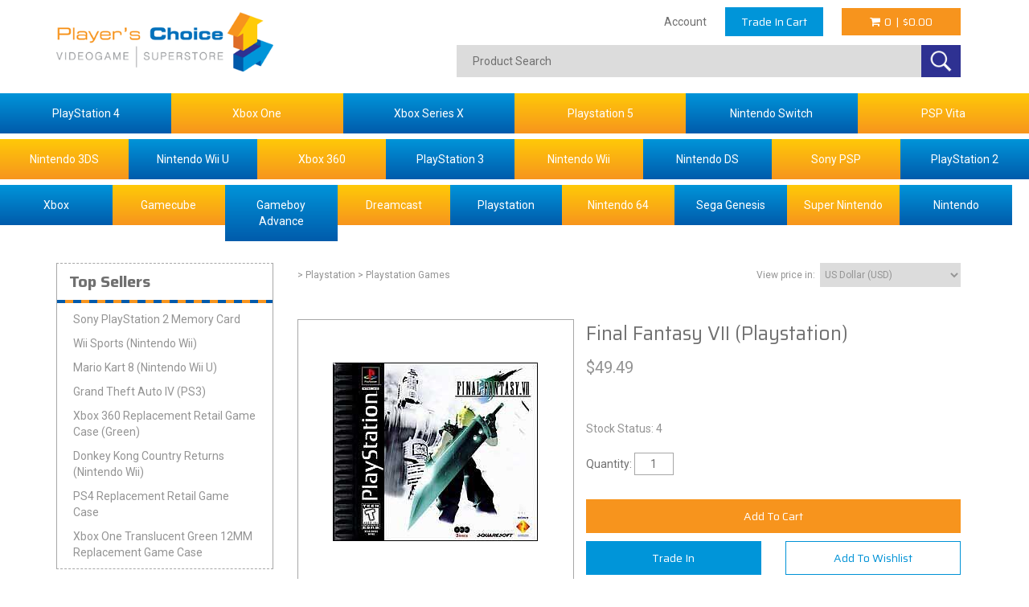

--- FILE ---
content_type: text/html;charset=utf-8
request_url: https://www.playerschoicevideogames.com/pd_final_fantasy_7.cfm
body_size: 18575
content:
<!DOCTYPE html PUBLIC "-//W3C//DTD XHTML 1.0 Transitional//EN" "http://www.w3.org/TR/xhtml1/DTD/xhtml1-transitional.dtd">
<html>
<head>
<!-- Google tag (gtag.js) -->
<script async src="https://www.googletagmanager.com/gtag/js?id=G-LM4FTPPP5Q"></script>
<script>
window.dataLayer = window.dataLayer || [];
function gtag(){dataLayer.push(arguments);}
gtag('js', new Date());
gtag('config', 'G-LM4FTPPP5Q');
</script>
<title>Final Fantasy VII Sony Playstation</title>
<meta name="keywords" content="final, fantasy, 7, psone, VII, psx, playstation">
<meta name="description" content="Final Fantasy VII for the PlayStation continues Squaresoft?s tradition of exciting Role Playing games for home console systems.">
<meta property="og:image" content="https://www.playerschoicevideogames.com/prod_images_large/Final_Fantasy_VII.jpg" />
<script language="Javascript" src="product_buttons.js"></script>
<!-- main JQuery 1.6.1 -->
<script language="Javascript" src="//ajax.googleapis.com/ajax/libs/jquery/1.6.1/jquery.min.js"></script>
<script>var $jq161 = jQuery.noConflict();</script>
<!-- main JQuery 1.12.4 -->
<script language="Javascript" src="//ajax.googleapis.com/ajax/libs/jquery/1.12.4/jquery.min.js"></script>
<script language="Javascript" src="https://media.instantestore.com/jquery/jquery-migrate-1.4.1.js"></script>
<script>var jq12 = jQuery.noConflict();var $amazon = jQuery.noConflict();var $country_state = jQuery.noConflict();var $canvas = jQuery.noConflict();var $checkout = jQuery.noConflict();var $parsley = jQuery.noConflict();var $login = jQuery.noConflict();var $f = jQuery.noConflict();var $trial = jQuery.noConflict();var $j = jQuery.noConflict();var $ = jQuery.noConflict();</script>
<!-- standard Bootstrap -->
<link id="tt" rel="stylesheet" href="https://media.instantestore.com/bootstrap/3.3.6/css/bootstrap.min.css">
<script src="https://media.instantestore.com/bootstrap/3.3.6/js/bootstrap.min.js"></script>
<!-- standard FontAwesome -->
<link rel="stylesheet" href="https://media.instantestore.com/font-awesome/4.6.3/css/font-awesome.min.css">
<script language="javascript" src="/jscript/prettyphoto/js/jquery.prettyPhoto.new.js"></script>
<link href="/jscript/prettyphoto/css/prettyPhoto.css" rel="stylesheet" type="text/css" />
<script type="text/javascript" charset="utf-8">
$jq161(document).ready(function(){
$jq161("a[rel^='prettyPhoto']").prettyPhoto({social_tools:false,show_title:false,allow_resize: false});
});
</script>
<script>
$(document).ready(function(){
$.post("recommend_functions.cfm",
{
type: "setUserTime",
clientUTCOffset: function getClientUTCOffset() {var d = new Date();var clientUTCOffset = d.getTimezoneOffset();return clientUTCOffset;},
checkThis: "8CB87AD8764784FAFA979FA1D208987B"
}/*, function(data,status){alert("Data: " + data + "\nStatus: " + status);}*/
);
});
</script>
<style>.subtle_input {display:none !important;}</style>
<script src="/jscript/mutation/mutation_events.js"></script>
<script>
var passcfid = "CFID=f23810bd-71a5-49bf-8ed5-4d8d0d11f1c6&CFTOKEN=0&jsessionid=0D5E03D400D107A0F831B06D8A53DFAD";
</script>
<script>
var gdpr = 0;
var storename = "Player's Choice Video Games";
var cid = "0";
var cname = "";
var cprice_level = "0";
var pid = 2928;
var showzerotax = 0;
var rightdate = "22-1-2026";
var dayoftheweek = "5";
var righttime = "13:55:13";
var asiapayglobal = 0;
var currencytype = "$";
</script>
<script language="Javascript" src="//media.instantestore.com/jscript/jqzoom.js"></script>
<link rel="stylesheet" type="text/css" href="//media.instantestore.com/jscript/jqzoom.css" />
<script language="Javascript">
var options2 =
{
zoomType: 'reverse',
lens:true,
preloadImages: true,
zoomWidth: 250,
zoomHeight: 250,
xOffset: 10,
yOffset: 0,
title: true
};
</script>
<script>
$(document).ready(function(){
$(".BlowPic").jqzoom(options2);
});
</script>
<script>
var passcfid = "CFID=f23810bd-71a5-49bf-8ed5-4d8d0d11f1c6&CFTOKEN=0&jsessionid=0D5E03D400D107A0F831B06D8A53DFAD";
</script>
<script>
var gdpr = 0;
var storename = "Player's Choice Video Games";
var cid = "0";
var cname = "";
var cprice_level = "0";
var pid = 2928;
var showzerotax = 0;
var rightdate = "22-1-2026";
var dayoftheweek = "5";
var righttime = "13:55:13";
var asiapayglobal = 0;
var currencytype = "$";
</script>
<!-- jQuery (necessary for Bootstrap's JavaScript plugins) -->
<meta name="viewport" content="width=device-width, initial-scale=1, maximum-scale=1">
<meta http-equiv="Content-Type" content="text/html; charset=utf-8" />
<!--webfont-->
<link href="//fonts.googleapis.com/css?family=Roboto:400,700|Saira:400,700&display=swap" rel="stylesheet">
<!-- ICON FONTS -->
<!-- cart -->
<script src="images_1/playerschoice2019/js/simpleCart.min.js"> </script>
<!-- css -->
<link rel="stylesheet" href="images_1/playerschoice2019/css/flexslider.css" type="text/css" media="screen" />
<link rel="stylesheet" href="images_1/playerschoice2019/css/swiper.min.css"/>
<link rel="stylesheet" href="images_1/playerschoice2019/css/jasny-bootstrap.min.css"/>
<!-- JQUERY -->
<script src="images_1/playerschoice2019/js/jasny-bootstrap.js" type="text/javascript"></script>
<script src="//cdn10.instantestore.com/js/imagesloaded.js"></script>
<script src="/jscript/fixheights.js"></script>
<script src="/jscript/swiper/js/swiper.min.js"></script>
<!-- TrustBox script --> 
<script type="text/javascript" src="//widget.trustpilot.com/bootstrap/v5/tp.widget.bootstrap.min.js" async></script> 
<!-- End TrustBox script -->
<!-- Global site tag (gtag.js) - Google Ads: 1063352877 -->
<script async src="https://www.googletagmanager.com/gtag/js?id=AW-1063352877"></script>
<script>
window.dataLayer = window.dataLayer || [];
function gtag(){dataLayer.push(arguments);}
gtag('js', new Date());
gtag('config', 'AW-1063352877');
</script>
<!-- Microsoft Conversion Tracking -->
<script>
(function(w,d,t,r,u)
{
var f,n,i;
w[u]=w[u]||[],f=function()
{
var o={ti:"144002479", enableAutoSpaTracking: true};
o.q=w[u],w[u]=new UET(o),w[u].push("pageLoad")
},
n=d.createElement(t),n.src=r,n.async=1,n.onload=n.onreadystatechange=function()
{
var s=this.readyState;
s&&s!=="loaded"&&s!=="complete"||(f(),n.onload=n.onreadystatechange=null)
},
i=d.getElementsByTagName(t)[0],i.parentNode.insertBefore(n,i)
})
(window,document,"script","//bat.bing.com/bat.js","uetq");
</script>
<!-- Google Tag Manager -->
<script>(function(w,d,s,l,i){w[l]=w[l]||[];w[l].push({'gtm.start':
new Date().getTime(),event:'gtm.js'});var f=d.getElementsByTagName(s)[0],
j=d.createElement(s),dl=l!='dataLayer'?'&l='+l:'';j.async=true;j.src=
'https://www.googletagmanager.com/gtm.js?id='+i+dl;f.parentNode.insertBefore(j,f);
})(window,document,'script','dataLayer','GTM-TGBCJSFV');</script>
<!-- End Google Tag Manager -->
<link href="images_1/playerschoice2019/site.css?datetime=2026-01-22 03:40:17" rel="stylesheet" type="text/css" />
<meta name="iestemplateversion" content="1">
</head>
<body>
<!-- Google Tag Manager (noscript) -->
<noscript><iframe src="https://www.googletagmanager.com/ns.html?id=GTM-TGBCJSFV"
height="0" width="0" style="display:none;visibility:hidden"></iframe></noscript>
<!-- End Google Tag Manager (noscript) -->
<link href="/jscript/contentbuilder/assets/ies-basic/ies-snippet-content.css" rel="stylesheet" type="text/css" />
<div data-iessection="templatetop">
<div class="bg-overlay" style="display: none;"></div>
<header class="navbar navbar-default">
<div class="container">
<div class="col-md-3 col-sm-4 col-xs-6 nopad navbar-header">
<!-- NAVBAR LOGO -->
<div class="navbar-brand navbar-logo img-responsive"><div id="logo" class="logo" data-ieswidget="211"><a href="https://www.playerschoicevideogames.com"><img src="images_1/playerschoice2019/images/logo.png" border="0" alt="Player's Choice Video Games"/></a></div></div>
</div>
<!-- MENU BUTTON -->
<button type="button" class="navbar-toggle" data-toggle="offcanvas" data-target=".navbar-collapse" data-canvas="body"> <span class="sr-only">Toggle navigation</span> <span class="icon-bar"></span> <span class="icon-bar"></span> <span class="icon-bar"></span> 
</button>
<div class="col-md-9 col-sm-8 col-xs-12 nopad iesfontfamily2">
<div class="col-md-12 col-sm-12 col-xs-12 cartbar">
<div class="myacct-desk toprightdiv hidden-xs">
<a href="my_account.cfm">Account</a>
</div>
<div class="tradeincart toprightdiv">
<a href="trade_in.cfm?PID=0" class="iesbackgroundcolor1 iesfontcolor3 iesfontfamily1">Trade In Cart</a>
</div>
<div class="toprightdiv"><div data-ieswidget="212" class="cartbox checkout cart-toggle iesbackgroundcolor3 iesfontcolor3 iesfontfamily1" id="cd-cart-trigger" data-toggle="offcanvas" data-target="#cart-collapse" data-canvas="body"> <i class="fa fa-shopping-cart" aria-hidden="true"></i><span id="cart-qty">0</span>|<span class="carttotalprice">$0.00</span></div>
</div>
</div>
<div class="col-md-12 col-sm-12 col-xs-12 searchbar">
<form action="search1.cfm">
<input type="text" placeholder="Product Search" class="search" name="Search_Term">
<input class="search-submit searchbutton" type="submit" value="">
</form>
</div>
</div>
</div>
<div class="col-md-12 col-sm-12 col-xs-12 nopad plcnavbar">
<div class="navbar-collapse collapse iesfontfamily2">
<ul class="nav navbar-nav" data-iestype="linkslist" style="">
<li class="col-md-2 col-sm-2 nopad plcnblue "><a href="cat-playstation-4.cfm">PlayStation 4</a></li>
<li class="col-md-2 col-sm-2 nopad plcnyellow "><a href="cat-xbox-one.cfm">Xbox One</a></li>
<li class="col-md-2 col-sm-2 nopad plcnblue "><a href="cat-xbox-series-x.cfm">Xbox Series X</a></li>
<li class="col-md-2 col-sm-2 nopad plcnyellow "><a href="cat-playstation-5.cfm">Playstation 5</a></li>
<li class="col-md-2 col-sm-2 nopad plcnblue "><a href="cat-nintendo-switch.cfm">Nintendo Switch</a></li>
<li class="col-md-2 col-sm-2 nopad plcnyellow "><a href="cat-sony-psp-vita.cfm">PSP Vita</a></li>
<li class="col-pc-1-5 plcnyellow "><a href="cat-nintendo-3ds.cfm">Nintendo 3DS</a></li>
<li class="col-pc-1-5 plcnblue "><a href="cat-wii-u.cfm">Nintendo Wii U</a></li>
<li class="col-pc-1-5 plcnyellow "><a href="cat_xbox_360.cfm">Xbox 360</a></li>
<li class="col-pc-1-5 plcnblue "><a href="cat_playstation_3.cfm">PlayStation 3</a></li>
<li class="col-pc-1-5 plcnyellow "><a href="cat_nintendo_wii.cfm">Nintendo Wii</a></li>
<li class="col-pc-1-5 plcnblue "><a href="cat_nintendo_ds.cfm">Nintendo DS</a></li>
<li class="col-pc-1-5 plcnyellow "><a href="cat_sony.cfm">Sony PSP</a></li>
<li class="col-pc-1-5 plcnblue "><a href="cat_playstation.cfm">PlayStation 2</a></li>
<li class="col-pc-1-7c plcnblue "><a href="cat_xbox.cfm">Xbox</a></li>
<li class="col-pc-1-7c plcnyellow "><a href="cat_gamecube.cfm">Gamecube</a></li>
<li class="col-pc-1-7c plcnblue gameboy "><a href="cat_gameboy.cfm">Gameboy Advance</a></li>
<li class="col-pc-1-7c plcnyellow "><a href="cat_dreamcast.cfm">Dreamcast</a></li>
<li class="col-pc-1-7c plcnblue "><a href="cat_playstation1.cfm">Playstation</a></li>
<li class="col-pc-1-7c plcnyellow "><a href="cat_nintendo_64.cfm">Nintendo 64</a></li>
<li class="col-pc-1-7c plcnblue "><a href="cat_sega.cfm">Sega Genesis</a></li>
<li class="col-pc-1-7c plcnyellow "><a href="cat_super.cfm">Super Nintendo</a></li>
<li class="col-pc-1-7c plcnblue "><a href="cat_nintendo.cfm">Nintendo</a></li>
</ul>
<ul class="visible-xs-block">
<li><a href="show_wish_list.cfm">Wishlist</a></li>
<li><a href="my_account.cfm">Account</a></li>
</ul>
</div>
</div>
</header>
</div>
<script type="text/javascript" src="https://go.retai.ly/retaily.cfm?MCode=F4FE1B8A605757C2860248A6B6924952&SID=IES&PID=2928&SUID=F62E2004%2DF73C%2D4E95%2DB3AF56AFDDE144C7&referer=" defer async></script>
<div class="container iesfontfamily2"><div class="col-md-3 col-sm-3 nopad-left hidden-xs pcleftborder">
<div data-iessection="templateleft">
<div class="col-md-12 col-sm-12 nopad leftborderlinks dashborder topsellerdiv">
<h3>Top Sellers</h3>
<svg xmlns="http://www.w3.org/2000/svg" version="1.1">
<g fill="none" stroke="black" width="100%">
<path class="bluedash" width="100%" transform="translate(-5,-15)" d="M5 20 l300 0" />
<path class="yellowdash" width="100%" transform="translate(-5,-15)" d="M5 20 l300 0" />
</g>
</svg>
<script language="javascript" src="category_listing.js"></script>
<script language="javascript">
function go_to_page(GoToStartValue,PageNo,Page, All)
{document.goToPage.GoToStartValue.value = GoToStartValue;document.goToPage.CurrentPageNo.value = PageNo;document.goToPage.ViewAll.value = All;document.goToPage.action = Page;document.goToPage.submit();
}
</script><div id="top_product_listing"><div class="top_product mosaic-block" id="product1042" ><div class="product_name" itemprop="name"><a href="pd_sony_playstation.cfm" itemprop="url">Sony PlayStation 2 Memory Card</a></div></div><div class="top_product mosaic-block" id="product7896" ><div class="product_name" itemprop="name"><a href="pd-wii-sports-nintendo-wii.cfm" itemprop="url">Wii Sports (Nintendo Wii)</a></div></div><div class="top_product mosaic-block" id="product14986" ><div class="product_name" itemprop="name"><a href="pd-mario-kart-8-nintendo-wii-u.cfm" itemprop="url">Mario Kart 8 (Nintendo Wii U)</a></div></div><div class="top_product mosaic-block" id="product5226" ><div class="product_name" itemprop="name"><a href="pd-grand-theft-auto-iv-ps3.cfm" itemprop="url">Grand Theft Auto IV (PS3)</a></div></div><div class="top_product mosaic-block" id="product15550" ><div class="product_name" itemprop="name"><a href="pd-xbox-360-replacement-retail-dvd-game-case-green.cfm" itemprop="url">Xbox 360 Replacement Retail Game Case (Green)</a></div></div><div class="top_product mosaic-block" id="product6878" ><div class="product_name" itemprop="name"><a href="pd-donkey-kong-country-returns-nintendo-wii.cfm" itemprop="url">Donkey Kong Country Returns (Nintendo Wii)</a></div></div><div class="top_product mosaic-block" id="product15570" ><div class="product_name" itemprop="name"><a href="pd-ps4-replacement-retail-blu-ray-game-case.cfm" itemprop="url">PS4 Replacement Retail Game Case</a></div></div><div class="top_product mosaic-block" id="product17671" ><div class="product_name" itemprop="name"><a href="pd-xbox-one-translucent-green-12mm-replacement-game-case.cfm" itemprop="url">Xbox One Translucent Green 12MM Replacement Game Case</a></div></div></div></div>
<div class="col-md-12 col-sm-12 nopad bluelinkdiv leftborderlinks iesfontfamily1">
<ul>
<li><a href="free_games.cfm">Free Games</a></li>
<li><a href="videogame_repair.cfm">Videogame Repair</a></li>
<li><a href="videogame_news.cfm">Videogame News</a></li>
<li><a href="davids_top_ten_games_of_e3.cfm">Top Videogames Of All Time</a></li>
<li><a href="discount.cfm">Discounts and Coupons</a></li>
</ul>
</div>
<div class="col-md-12 col-sm-12 nopad yellowlinkdiv leftborderlinks iesfontfamily1">
<ul>
<li><a href="cat_classic.cfm">Classic Systems</a></li>
<li><a href="cat_the_history.cfm">The History Of Videogames</a></li>
<li><a href="videogame_news.cfm">The Videogames Timeline</a></li>
<li><a href="cat_sdfsdffsd.cfm">Top Videogames Of All Time</a></li>
</ul>
</div>
<div class="col-md-12 col-sm-12 nopad sociallinks leftborderlinks iesfontfamily1">
<ul>
<li><a href="http://playerschoicegames.com/" target="_blank"><span class="sociali"><i class="fa fa-rss" aria-hidden="true"></i></span>Our Blog</a></li>
<li><a href="https://www.youtube.com/user/playerschoice3" target="_blank"><span class="sociali"><i class="fa fa-youtube-play" aria-hidden="true"></i></span>YouTube</a></li>
<li><a href="https://twitter.com/playerschoice" target="_blank"><span class="sociali"><i class="fa fa-twitter" aria-hidden="true"></i></span>Twitter</a></li>
<li><a href="https://www.facebook.com/PlayersChoice/" target="_blank"><span class="sociali"><i class="fa fa-facebook" aria-hidden="true"></i></span>Facebook</a></li>
<li><a href="https://www.instagram.com/playerschoice/" target="_blank"><span class="sociali"><i class="fa fa-instagram" aria-hidden="true"></i></span>Instagram</a></li>
<li><a href="https://www.tumblr.com/blog/dpugh007" target="_blank"><span class="sociali"><i class="fa fa-tumblr" aria-hidden="true"></i></span>Tumblr</a></li>
<li><a href="http://www.amazon.com/shops/playerschoicevideogames" target="_blank"><span class="sociali"><i class="fa fa-amazon" aria-hidden="true"></i></span>Amazon</a></li>
<li><a href="http://stores.ebay.com/Classic-Game-Cases" target="_blank"><span class="sociali"><img src="images_1/playerschoice2019/images/ebay.png"></span>eBay</a></li>
</ul>
</div>
<script>
var swiperTemplateL = new Swiper('.swiper-template-L', {
pagination: '.swiper-pagination',
nextButton: '.swiper-template-L .new-next',
prevButton: '.swiper-template-L .new-prev',
paginationClickable: true,
spaceBetween: 30,
centeredSlides: true,
autoplay: 6000,
autoplayDisableOnInteraction: true,
loop: true,
slidesPerView: 1,
});
</script>
</div>
</div><div class="col-md-9 col-sm-9 col-xs-12 mainbody prodpg">
<div style="display:block">
<LINK href="product_page.css?d=2026-01-22_03:40:17" type=text/css rel=stylesheet>
<LINK href="product_page38349.css?d=2026-01-22_03:40:17" type=text/css rel=stylesheet>
<!--step1-->
<script language="javascript" src="product_images.js"></script>
<script language="javascript">
function Review_View_All(All_Review, Hash_Code, ID)
{
a = "product_review_all.cfm?All_Review=" + All_Review + "&Hash_Code=" + Hash_Code + "&ID=" + ID;
height = screen.availHeight - 200;
width = screen.availWidth - 200;
window.open(a,'popup','directories=no,height=' + height + ',location=no,menubar=no,resizable=yes,scrollbars=yes,status=yes,toolbar=no,width=' + width);
}
</script>
<script>
function addwishlisticon(productID, status){
if(status == 1){
$('.optionerror').html('');
document.Forward_To.id = 'productForm';
var url = 'check_option.cfm';
var posting = $.post( url, $('#productForm').serialize());
posting.done(function( data ) {
var optioninfo = JSON.parse(data.trim());
var optionerror = 0;
if(optioninfo['OPTIONERRORID'].length !== 0){
for(i=0;i<optioninfo['OPTIONERRORID'].length;i++){
$('#' + optioninfo['OPTIONERRORID'][i]).html(optioninfo['OPTIONERROR'][i]);
$('#' + optioninfo['OPTIONERRORID'][i]).addClass('optionerror');
}
var optionerror = 1;
}
if(optionerror == 0){
updateWishList(productID,status);
}
});
}
else{
updateWishList(productID,status);
}
}
function updateWishList(productID,status){
var currentWishListCount = 0;
var addedWishListMessage = "Item added to wishlist for 30 days!";
if(status == 1){
$.post('add_wish_list.cfm', $('form[name="Forward_To"]').serialize(),function( data ) {
currentWishListCount = data.split('<input type="hidden" name="PID"').length - 1;
$('.product-wishlist-icon i').removeClass('fa-heart-o').addClass('fa-heart');
$('.product-wishlist-icon').attr('onclick','javascript:addwishlisticon(' + productID + ',0);');
$('.product-wish-list-label').html(addedWishListMessage);
$('.topwishlisticon .totalwishlist').html(currentWishListCount);
if(currentWishListCount < 1)
$('.topwishlisticon').hide();
else
$('.topwishlisticon').show();
});
}
else{
$.post('process_wish_list.cfm', {PID:productID, status:status},function( data ) {
var obj = $.parseJSON(data.trim());
if (typeof obj == "object"){
if(obj.WishListCount != undefined){
currentWishListCount = obj.WishListCount;
}
}
$('.product-wishlist-icon i').removeClass('fa-heart').addClass('fa-heart-o');
$('.product-wishlist-icon').attr('onclick','javascript:addwishlisticon(' + productID + ',1);');
$('.product-wish-list-label').html('');
$('.topwishlisticon .totalwishlist').html(currentWishListCount);
if(currentWishListCount < 1)
$('.topwishlisticon').hide();
else
$('.topwishlisticon').show();
});
}
}
</script>
<script type="text/javascript" charset="utf-8">
$jq161(document).ready(function(){
$jq161("a[rel^='lightbox']").prettyPhoto({social_tools:false,show_title:false,allow_resize: false});
});
</script>
<script type="text/javascript" src="/ajaxparser/ajax-client-loading.js"></script>
<script type="text/javascript" src="/ajaxparser/ajax-parser-html.js"></script>
<script language="javascript">
function ajaxautorecalc(status)
{
var ajaxRequest = new AjaxRequest("ajax_auto_recalculate.cfm?PID=" + document.Forward_To.PID.value);
//ajaxRequest.setLoadingContainer("errorQ3");
//ajaxRequest.addNamedFormElements("questionChoosen3","Answer3");
//ajaxRequest.setEchoDebugInfo();
ajaxRequest.addNamedFormElements(
"P_List","currentPriceLevel","ori_script_name","QuantityOrdered","QBulkCount","quantitydisabled");
ajaxRequest.sendRequest();
}
</script>
<style type="text/css">
.bigger_price_show_class
{
}
</style>
<style type="text/css">
.prod_option_personalization_header
{
font-size:15px
}
</style>
<!--prodImage-->
<style type="text/css">
a.setting, a.setting:visited
{
color:#000000
}
a.setting:hover
{
color:#7C7F85
}
a.video_display, a.video_display:visited, a.video_display:hover
{
font-family:arial;
font-size:8pt;
font-weight:bold;
color:FFFFFF;
text-decoration: none;
}
a.video_click, a.video_click:visited
{
font-family:arial;
font-size:8pt;
font-weight:bold;
color:FF8383;
text-decoration: none;
}
a.video_click:hover
{
font-family:arial;
font-size:8pt;
font-weight:bold;
color:F7C2C2;
text-decoration: none;
}
</style>
<script language="javascript">
function showVideo()
{
document.getElementById('divVideo').style.display = 'block';
}
</script>
</div>
<table width="100%"><tr><td align="right"><form method="post" name="multi_cur_form" id="multi_cur_form" style="margin:0px;">View price in:&#160;&#160;<select name="multi_cur_select" onchange="document.forms.multi_cur_form.submit();" class="cconverter"><option value="AUD">Australian Dollar (AUD)</option><option value="CAD">Canadian Dollar (CAD)</option><option value="GBP">Pounds Sterling (GBP)</option><option value="USD" selected="1">US Dollar (USD)</option><option value="JPY">Yen (JPY)</option><option value="USD">====================</option><option value="BHD">Bahraini Dinar (BHD)</option><option value="THB">Baht (THB)</option><option value="BBD">Barbados Dollar (BBD)</option><option value="BMD">Bermudian Dollar (BMD)</option><option value="BND">Brunei Dollar (BND)</option><option value="CLP">Chilean Peso (CLP)</option><option value="CYP">Cyprus Pound (CYP)</option><option value="DKK">Danish Krone (DKK)</option><option value="EGP">Egyptian Pound (EGP)</option><option value="EUR">Euros (EUR)</option><option value="FJD">Fiji Dollar (FJD)</option><option value="HKD">Hong Kong Dollar (HKD)</option><option value="ISK">Iceland Krona (ISK)</option><option value="INR">Indian Rupee (INR)</option><option value="IRR">Iranian Rial (IRR)</option><option value="ILS">Israeli Shekel (ILS)</option><option value="JOD">Jordanian Dinar (JOD)</option><option value="KES">Kenyan Shilling (KES)</option><option value="KWD">Kuwaiti Dinar (KWD)</option><option value="LBP">Lebanese Pound (LBP)</option><option value="MYR">Malaysian Ringgit (MYR)</option><option value="MXN">Mexican Peso (MXN)</option><option value="ANG">Netherlands Antilles (ANG)</option><option value="NZD">New Zealand Dollar (NZD)</option><option value="NOK">Norwegian Krone (NOK)</option><option value="PKR">Pakistan Rupee (PKR)</option><option value="PHP">Philippine Peso (PHP)</option><option value="PLN">Polish Zloty (PLN)</option><option value="ZAR">Rand (ZAR)</option><option value="IDR">Rupiah (IDR)</option><option value="RUB">Russian Rouble (RUB)</option><option value="SAR">Saudi Riyal (SAR)</option><option value="SGD">Singapore Dollar (SGD)</option><option value="KRW">South-Korean Won (KRW)</option><option value="SDD">Sudanese Dinar (SDD)</option><option value="SDP">Sudanese Pound (SDP)</option><option value="SEK">Sweden Krona (SEK)</option><option value="SYP">Syrian Pound (SYP)</option><option value="TRL">Turkish Lira (TRL)</option><option value="AED">United Arab Emirates (AED)</option><option value="CNY">Yuan Renminbi (CNY)</option></select></form></td></tr></table>
<form action="add_to.cfm" method="post" name="Forward_To" style="margin-top:0px;margin-bottom:0px;" class="productaddtocartform">
<input type="hidden" name="Cart_ID" value="F62E2004-F73C-4E95-B3AF56AFDDE144C7">
<input type="hidden" name="Wish_ID" value="2A5A7DBE-FBB6-401A-81520520D32EF1AC">
<input type="hidden" name="Upsell_PID" value="">
<input type="hidden" name="Upsell_QuantityOrdered" value="1">
<input type="hidden" name="ori_script_name" value="/pd_final_fantasy_7.cfm">
<input type="hidden" name="PID" value="2928">
<input type="hidden" name="Route_To" value="Add To Cart">
<meta property="og:type" content="product" /><meta property="og:title" content="Final Fantasy VII (Playstation)" /><meta property="og:description" content="Final Fantasy VII for the PlayStation continues Squaresoft's tradition of exciting Role Playing games for home console systems. The development team from the previous games return, including series creator Hironobu Sakaguchi and lead composer Nobuo Uematsu. The characters designed by Tetsuya Nomura feature Cid Highwind, an ex-soldier; Tifa Lockhart, his childhood friend; and Barrett Wallace, leader of a rebellion against the manipulative Shinra, Inc. Along the way, you can recruit up to nine playable characters, each with their own weapons and abilities. This single-player game takes place on pre-rendered backgrounds, though the battles are fully 3D. The game features over 60 hours of play, with a massive main story and numerous side quests to complete. In addition, there are plenty of mini-games, including a snowboarding game and a submarine game. FINAL FANTASY VII also has over an hour of full-motion video scenes that span the game's three discs and pull you into the movie-like environment.
Features:
Nine playable characters each with unique weapons and moves
Variety of mini games
Over an hour of video scenes
" /><meta property="og:url" content="https://www.playerschoicevideogames.com/pd_final_fantasy_7.cfm" /><meta property="og:site_name" content="Player's Choice Video Games" /><meta property="og:image" content="https://www.playerschoicevideogames.com/prod_images_large/Final_Fantasy_VII.jpg"><meta property="product:price:amount" content="49.49"><meta property="product:price:currency" content="USD"><link rel="canonical" href="https://www.playerschoicevideogames.com/pd_final_fantasy_7.cfm" /><div itemscope itemtype="http://schema.org/Product"><meta itemprop="productID" content="2928"><meta itemprop="name" content="Final Fantasy VII (Playstation)"><meta itemprop="description" content="Final Fantasy VII for the PlayStation continues Squaresoft's tradition of exciting Role Playing games for home console systems. The development team from the previous games return, including series creator Hironobu Sakaguchi and lead composer Nobuo Uematsu. The characters designed by Tetsuya Nomura feature Cid Highwind, an ex-soldier; Tifa Lockhart, his childhood friend; and Barrett Wallace, leader of a rebellion against the manipulative Shinra, Inc. Along the way, you can recruit up to nine playable characters, each with their own weapons and abilities. This single-player game takes place on pre-rendered backgrounds, though the battles are fully 3D. The game features over 60 hours of play, with a massive main story and numerous side quests to complete. In addition, there are plenty of mini-games, including a snowboarding game and a submarine game. FINAL FANTASY VII also has over an hour of full-motion video scenes that span the game's three discs and pull you into the movie-like environment.
Features:
Nine playable characters each with unique weapons and moves
Variety of mini games
Over an hour of video scenes
"><meta itemprop="image" content="https://www.playerschoicevideogames.com/prod_images_large/Final_Fantasy_VII.jpg"><span itemprop="model" content=""><link itemprop="url" href="https://www.playerschoicevideogames.com/pd_final_fantasy_7.cfm" /><div class="price_vert" itemprop="offers" itemscope itemtype="http://schema.org/Offer"><meta itemprop="priceCurrency" content="USD" /><meta itemprop="price" content="49.49"><link itemprop="itemCondition" href="https://schema.org/RefurbishedCondition"/><link itemprop="availability" href="https://schema.org/InStock" /></div><div class="clear"></div></div> <script>
gtag("event", "view_item", {
currency: "USD",
value: 49.49,
items: [
{
item_id: "2928",
item_name: "Final Fantasy VII (Playstation)",
price: 49.49,
quantity: 1
}
]
});</script>
<!--<script language="Javascript" src="//ajax.googleapis.com/ajax/libs/jquery/1.5.2/jquery.min.js"></script>-->
<!-- Custom styles for this template -->
<div class="cont-fix col-md-12 col-sm-12 col-xs-12 nopad iesfontfamily2 iesfontcolor2">
<!-- Example row of columns -->
<div class="buttertop col-md-12 col-sm-12 col-xs-12 nopad">
<div class="col-md-6 col-sm-6 col-xs-12 nopad-left breadcrumbs">
<a href='cat_playstation1.cfm' class=''>>&nbsp;Playstation</a><a href='cat-playstation-games.cfm' class=''>>&nbsp;Playstation Games</a>
</div>
<div class="col-md-6 col-sm-6 col-xs-12 nopad-right currencydiv"></div>
<div class="col-md-12 col-sm-12 col-xs-12 nopad prodtopdescription">
<!--startTopDescription-->
<br />
<!--endTopDescription-->
</div>
</div>
<div class="col-md-12 col-sm-12 col-xs-12 productbox nopad">
<div class="productimgdiv col-md-5 col-sm-5 col-xs-12 nopad"> 
<div class="col-md-12 col-sm-12 desktopimgdiv hidden-xs nopad">
<div class="col-md-12 col-sm-12 nopad">
<div id="product_page_pic" class="big-image">
<img id="zoom_01" src="prod_images_large/Final_Fantasy_VII.jpg" border="0" alt="Final Fantasy VII (Playstation)" title="Final Fantasy VII (Playstation)" data-zoom-image="prod_images_blowup/Final_Fantasy_VII.jpg"> <br/><center>click to see larger image</center>
</div>
</div>
<div class="col-md-12 col-sm-12 nopad desktop-alt">
<ul id="list_image" class="image-list">
<li id="dot1" class="product_page_morepic" onclick="javascript:showOnlyImage(1);">
<a href="javascript:void(0);" data-image="prod_images_blowup/Final_Fantasy_VII.jpg" data-zoom-image="prod_images_blowup/Final_Fantasy_VII.jpg" onclick="javascript:showOnlyImage(1);"><img src="prod_images_large/Final_Fantasy_VII.jpg" border="0" id="dotimg1"/></a>
</li>
</ul>
</div> 
</div>
<div class="col-xs-12 nopad visible-xs-block swiper-pic-slider">
<div class="mobile-prod-title">
<h3 class='prod_product_name_header'>Final Fantasy VII (Playstation) </h3>
</div>
<div id="swiper-product-page-pic">
<link rel="stylesheet" href="/jscript/swiper/css/swiper.min.css">
<div class="swiper-container">
<div class="swiper-wrapper">
<div class="swiper-slide">
<img id="zoom_01" src="prod_images_large/Final_Fantasy_VII.jpg" border="0" alt="Final Fantasy VII (Playstation)" title="Final Fantasy VII (Playstation)" data-zoom-image="prod_images_blowup/Final_Fantasy_VII.jpg"> <br/><center>click to see larger image</center>
</div>
<div class="swiper-slide">
<!--prodImage_2-->
</div>
<div class="swiper-slide">
<!--prodImage_3-->
</div>
<div class="swiper-slide">
<!--prodImage_4-->
</div>
</div>
<!-- Add Pagination -->
<div class="swiper-pagination"></div>
</div>
<!-- Swiper JS -->
<script src="/jscript/swiper/js/swiper.min.js"></script>
</div>
</div>
<div class="product_pic_space col-md-12 col-sm-12 col-xs-12 nopad">
<div class="social-share">
</div>
</div>
</div>
<div class="col-md-7 col-sm-7 col-xs-12 nopad-right right-sidebar">
<div class="product-details col-md-12 col-sm-12 col-xs-12 nopad">
<div class="dtop-prod-title col-md-12 col-sm-12 col-xs-12 nopad">
<h3 class='prod_product_name_header'>Final Fantasy VII (Playstation) </h3>
</div>
<div class="clearfix"></div>
<div id="changePrice5" class="prod-price col-md-12 col-sm-12 col-xs-12 nopad">
<span class='prod_your_price_currency_type'><span class='bigger_price_show_class'>$</span></span><span class='prod_your_price_correct_price'><span class='bigger_price_show_class'>49.49</span></span><br/>
</div>
<div class="clearfix"></div>
<div class="col-md-12 col-sm-12 col-xs-12 nopad prodfinerdetails">
<div class="manufacturer_name col-md-12 col-sm-12 col-xs-12 nopad">
</div>
<div class="manufacturer_no col-md-12 col-sm-12 col-xs-12 nopad">
</div>
<div class="prod-instock col-md-12 col-sm-12 col-xs-12 nopad">Stock Status: 4 
</div>
<div class="prod-condition col-md-12 col-sm-12 col-xs-12 nopad" style="display:none;">Condition: refurbished 
</div>
<!--startStockNotification-->
<a class="default_add_to_cart iesfontfamily1 iesfontcolor1" href="" >
</a>
<!--endStockNotification-->
</div>
<div class="clearfix"></div>
<div class="qtyboxprod col-md-12 col-sm-12 col-xs-12 nopad">
<!--Quantity box-->
<div class="custom-qty-text">
Quantity:
</div>
<div class="qty-field">
<input type='text' name='QTY' size='4' maxlength='10' value='1' >
</div>
<!--end quantity box-->
</div>
<div id="prod-page-reg prod-mobile-only" class="col-md-12 col-sm-12 col-xs-12 nopad">
<div class="cart-and-list-buttons" class="col-md-12 col-sm-12 col-xs-12">
<div class="col-md-12 col-sm-12 col-xs-12 nopad justcartbtn">
<button type="button" class="btn-add-to-cart iesfontfamily3 iesfontcolor3 iesbackgroundcolor3" onclick="javascript:cartbutton()">Add To Cart</button>
</div>
<div class="col-md-12 col-sm-12 col-xs-12 nopad lowerbtns">
<div class="col-md-6 col-sm-6 col-xs-12 nopad-left justtradebtn">
<a href="trade_in.cfm?PID=2928&Add=1" class="tradeinbtn iesbackgroundcolor1 iesfontcolor3 iesfontfamily3">Trade In</a>
</div>
<div class="col-md-6 col-sm-6 col-xs-12 nopad-right justwishbtn">
<button type="button" class="btn-add-to-wish-list iesfontcolor1 iesfontfamily3" onclick="javascript:wishbutton()">Add To Wishlist</button>
</div>
</div>
</div>
</div>
</div>
</div>
</div>
<div class="clearfix">
<div class="col-md-12 col-sm-12 col-xs-12 nopad produdtmoredetails iesfontfamily2 iesfontcolor2">
<div class="col-md-12 col-sm-12 col-xs-12 nopad proddetails">
<div class="prodvidtext proddescheader iesfontfamily1 col-md-12 col-sm-12 col-xs-12 nopad">
Video
</div>
<div id="prodvidbox" class="col-md-12 col-sm-12 col-xs-12 nopad">
<div class="embed-container">
<iframe width='640' height='360' src='https://www.youtube.com/embed/1dtgSqEPkco' frameborder='0' allowfullscreen></iframe> 
</div>
</div>
</div>
<div class="col-md-12 col-sm-12 col-xs-12 nopad proddetails">
<div class="proddescriptiontext proddescheader iesfontfamily1 col-md-12 col-sm-12 col-xs-12 nopad">
Description
</div>
<div id="proddescriptionbox" class="col-md-12 col-sm-12 col-xs-12 nopad">
<div>Final Fantasy VII for the PlayStation continues Squaresoft's tradition of exciting Role Playing games for home console systems. The development team from the previous games return, including series creator Hironobu Sakaguchi and lead composer Nobuo Uematsu. The characters designed by Tetsuya Nomura feature Cid Highwind, an ex-soldier; Tifa Lockhart, his childhood friend; and Barrett Wallace, leader of a rebellion against the manipulative Shinra, Inc. Along the way, you can recruit up to nine playable characters, each with their own weapons and abilities. This single-player game takes place on pre-rendered backgrounds, though the battles are fully 3D. The game features over 60 hours of play, with a massive main story and numerous side quests to complete. In addition, there are plenty of mini-games, including a snowboarding game and a submarine game. FINAL FANTASY VII also has over an hour of full-motion video scenes that span the game's three discs and pull you into the movie-like environment.</div>
<div><br />
</div>
<div><span style="font-weight: bold;">Features:</span></div>
<div><br />
</div>
<div>
<ul>
<li>Nine playable characters each with unique weapons and moves</li>
<li>Variety of mini games</li>
<li>Over an hour of video scenes</li>
</ul></div>
</div>
</div>
<div class="col-md-12 col-sm-12 col-xs-12 nopad cross_sell_listing">
<div class="mainheader primary_color proddescheader iesfontfamily1">Customers who bought this item also bought</div> 
<div class="listing_wrap">
<!--startProdUpsellEach-->
<!--ProdUpsellOption-->
<div class="product_vert product border_effect4">
<div class="photo_box_front">
<div class="prod_listing_photo_front image_styles">
<a href="pd-final-fantasy-xiii-ps3.cfm">
<div class="product_pic_div">
<img class="crosssellimg" src="ihs_images/ff13ps3_150x150.jpg" border="0" alt="Final Fantasy XIII (PS3)">
</div>
</a>
</div>
</div>
<div class="product_details product_details secondary_color">
<div class="content">
<div class="product_name"><a href="pd-final-fantasy-xiii-ps3.cfm">Final Fantasy XIII (PS3)</a></div>	
<div class="product_price textbold">
<span class="upsell_currency_type">$</span><span class="upsell_price">10.99</span>
</div>
</div>
</div>
<div class="cartmedium">
<!--prodUpsellAddCart-->
</div>
</div>
<!--startProdUpsellEach-->
<!--ProdUpsellOption-->
<div class="product_vert product border_effect4">
<div class="photo_box_front">
<div class="prod_listing_photo_front image_styles">
<a href="pd-new-super-mario-bros-wii-nintendo-wii.cfm">
<div class="product_pic_div">
<img class="crosssellimg" src="ihs_images/newsupermariowii_150x150.jpg" border="0" alt="New Super Mario Bros. Wii (Nintendo Wii)">
</div>
</a>
</div>
</div>
<div class="product_details product_details secondary_color">
<div class="content">
<div class="product_name"><a href="pd-new-super-mario-bros-wii-nintendo-wii.cfm">New Super Mario Bros. Wii (Nintendo Wii)</a></div>	
<div class="product_price textbold">
<span class="upsell_currency_type">$</span><span class="upsell_price">49.49</span>
</div>
</div>
</div>
<div class="cartmedium">
<!--prodUpsellAddCart-->
</div>
</div>
<!--startProdUpsellEach-->
<!--ProdUpsellOption-->
<div class="product_vert product border_effect4">
<div class="photo_box_front">
<div class="prod_listing_photo_front image_styles">
<a href="pd-legend-of-zelda-twilight-princess-wii.cfm">
<div class="product_pic_div">
<img class="crosssellimg" src="ihs_images/zeldawii1_150x150.jpg" border="0" alt="Legend of Zelda: Twilight Princess (Wii)">
</div>
</a>
</div>
</div>
<div class="product_details product_details secondary_color">
<div class="content">
<div class="product_name"><a href="pd-legend-of-zelda-twilight-princess-wii.cfm">Legend of Zelda: Twilight Princess (Wii)</a></div>	
<div class="product_price textbold">
<span class="upsell_currency_type">$</span><span class="upsell_price">34.49</span>
</div>
</div>
</div>
<div class="cartmedium">
<!--prodUpsellAddCart-->
</div>
</div>
<!--startProdUpsellEach-->
<!--ProdUpsellOption-->
<div class="product_vert product border_effect4">
<div class="photo_box_front">
<div class="prod_listing_photo_front image_styles">
<a href="pd-mario-super-sluggers-wii.cfm">
<div class="product_pic_div">
<img class="crosssellimg" src="ihs_images/mss-wii1_150x150.jpg" border="0" alt="Mario Super Sluggers (Wii)">
</div>
</a>
</div>
</div>
<div class="product_details product_details secondary_color">
<div class="content">
<div class="product_name"><a href="pd-mario-super-sluggers-wii.cfm">Mario Super Sluggers (Wii)</a></div>	
<div class="product_price textbold">
<span class="upsell_currency_type">$</span><span class="upsell_price">59.49</span>
</div>
</div>
</div>
<div class="cartmedium">
<!--prodUpsellAddCart-->
</div>
</div>
<!--startProdUpsellEach-->
<!--ProdUpsellOption-->
<div class="product_vert product border_effect4">
<div class="photo_box_front">
<div class="prod_listing_photo_front image_styles">
<a href="pd_mario_kart_wii.cfm">
<div class="product_pic_div">
<img class="crosssellimg" src="ihs_images/mariokartwii_6e9de6ddce_150x150.jpg" border="0" alt="Mario Kart (Wii)">
</div>
</a>
</div>
</div>
<div class="product_details product_details secondary_color">
<div class="content">
<div class="product_name"><a href="pd_mario_kart_wii.cfm">Mario Kart (Wii)</a></div>	
<div class="product_price textbold">
<span class="upsell_currency_type">$</span><span class="upsell_price">49.49</span>
</div>
</div>
</div>
<div class="cartmedium">
<!--prodUpsellAddCart-->
</div>
</div>
</div>
<script language="javascript">
function submitcart(pid,formname) {
clearall();
var formid = 'form_' + pid;
//document.getElementById(formid).submit();
prodList_cartbutton('gg' + pid, 'add_to_cart.cfm')
ShowOptions(pid,'off');
//update_IES_minicart();
}
function clearall(){
a = document.getElementsByTagName("div");
for(i=0;i<a.length;i++)
{
if(a[i].id.indexOf('cartoption')==0)
{
document.getElementById(a[i].id).style.display = 'none';
}
}
}
function ShowOptions(pid,action) {
var cartoptionid = 'cartoption' + pid;
if (action=='on'){
clearall();
document.getElementById(cartoptionid).style.display = 'block';
}
else
{document.getElementById(cartoptionid).style.display = 'none';}
}
clearall();
</script>
<!--zoomOutEffect-->
</div> 
<div class="col-md-12 col-sm-12 col-xs-12 nopad proddetails">
</div>
<div class="col-md-12 col-sm-12 col-xs-12 nopad proddetails">
<div class="prodrevtext proddescheader iesfontfamily1 col-md-12 col-sm-12 col-xs-12 nopad">
Reviews
</div>
<div id="prodrevbox" class="col-md-12 col-sm-12 col-xs-12 nopad">
<div class="product-review-box">
<div class="review-head proddescheader iesfontfamily1">Product Reviews</div>
<div class="row write-review">
<div>
<a class="prod_wholesale_price_message" href="product_review_write.cfm?ID=2928">Write an online review</a>
<span class="prod_product_name">and share your thoughts.</span>
</div>
</div>
<div class="row"><hr></div>	
<div class="row"> 
<div class="helpful-text">
<div class="col-md-12">
<span class="prod_name"><img src="misc_images/ratef3.gif" border="0"><img src="misc_images/ratef3.gif" border="0"><img src="misc_images/ratef3.gif" border="0"><img src="misc_images/ratef3.gif" border="0"><img src="misc_images/ratef3.gif" border="0">Flawless</span>
by
<a class="prod_product_name" >David</a> 
21 Jun 2009
<br/><span class="review-body">Final Fantasy VII is arguably the best game ever made for any platform. The story is enveloping, gameplay is phenomenal, and the sidequests are never ending. Anyone who plays the Final Fantasy series could tell you this is by far the best that Square has ever released. BUY IT!</span>
</div>
</div>
<div class="prod-each-rev">
</div>
</div>	
<div class="row"><hr></div>
<div class="row"><hr></div>	
<div class="row"> 
<div class="helpful-text">
<div class="col-md-12">
<span class="prod_name"><img src="misc_images/ratef3.gif" border="0"><img src="misc_images/ratef3.gif" border="0"><img src="misc_images/ratef3.gif" border="0"><img src="misc_images/ratef3.gif" border="0"><img src="misc_images/ratef3.gif" border="0">Great Game, but the description is off.</span>
by
<a class="prod_product_name" href="javascript: Review_View_All('0', 'DC665D2E856071B47AC749BBF3F7DAE9', '469')">David Gamble</a> 
from North Carolina United States<BR> 06 May 2008
<br/><span class="review-body">On the despriction for FF VII when u list some of the characters u say Cid Highwind, Tifa Lockhart, his childhood friend. Where you put Cid Highwind should b Cloud Strife. ^_^</span>
</div>
</div>
<div class="prod-each-rev">
</div>
</div>	
<div class="row"><hr></div>
<div class="row"><hr></div>	
<div class="row"> 
<div class="helpful-text">
<div class="col-md-12">
<span class="prod_name"><img src="misc_images/ratef3.gif" border="0"><img src="misc_images/ratef3.gif" border="0"><img src="misc_images/ratef3.gif" border="0"><img src="misc_images/ratef3.gif" border="0"><img src="misc_images/ratef3.gif" border="0">Morphing Monsters</span>
by
<a class="prod_product_name" >Christopher Cottrill </a> 
05 Mar 2007
<br/><span class="review-body">which monsters do i morph to get the various source items and where<br><br>are they located? also how do i defeat the weapons?<br><br>special_5@hotmail.com</span>
</div>
</div>
<div class="prod-each-rev">
</div>
</div>	
<div class="row"><hr></div>
</div>
</div>
</div>
</div>
</div>
<div class="clearfix"></div>
<div class="col-md-12 col-sm-12 col-xs-12 nopad prodbottomdescription">
<!--startBottomDescription-->
<br />
<!--endBottomDescription-->
</div>
</div>
<!-- /container -->
<script language="Javascript" type="text/javascript" src="/jscript/fancybox2/source/jquery.fancybox.new.js"></script>
<link href="/jscript/fancybox2/source/jquery.fancybox.css" rel="stylesheet" type="text/css">
<script language="Javascript" type="text/javascript">
$jq161(document).ready(function() { 
$jq161("a.fancybox").fancybox({'width':1000,'height':650}); 
});
</script>
<!--startElevateZoom-->
<script src="/jscript/elevatezoom/jquery.elevateZoom-2.5.5.min.js"></script>
<script>
var zoomConfig = {zoomWindowWidth:250,zoomWindowHeight:250,gallery:'list_image',cursor: 'pointer',galleryActiveClass: 'active',easing : true,zoomLevel : 0.9};
var image = $('#list_image a'); 
$(document).ready(function () { 
$("#zoom_01").elevateZoom(zoomConfig); 
$("#zoom_01").bind("click", function(e) { 
var ez = $('#zoom_01').data('elevateZoom');
$jq161.fancybox(ez.getGalleryList()); return false;}); 
$(image).bind('click', function(){ 
// Remove old instance od EZ 
$('.zoomContainer').remove(); 
$('#zoom_01').removeData('elevateZoom'); 
// Update source for images 
$('#zoom_01').attr('src', $(this).data('image')); 
$('#zoom_01').data('zoom-image', $(this).data('zoom-image')); 
// Reinitialize EZ 
$('#zoom_01').elevateZoom(zoomConfig);
});
});
</script>
<!--endElevateZoom-->
<script language="javascript">
try{ 
getdot2info = document.getElementById("dot2").innerHTML; 
}catch(err){document.getElementById("list_image").style.display='none';}
</script>
<script language="javascript">
try{ 
getdot2info = document.getElementById("dot2").innerHTML; 
}catch(err){document.getElementById("list_image").style.display='none';}
</script>
<script language="javascript">
try{ 
getdot2info = document.getElementById("dot2").innerHTML; 
}catch(err){document.getElementById("list_image").style.display='none';}
</script>
<script language="javascript">
function showOnlyImage(id) 
{ 
for(i=1;i<=4;i++) 
{ 
try{eval("document.getElementById('dot" + i + "').style.border = '1px solid #ccc';");}catch(err){} 
} 
if(id !== 0) 
{ 
eval("document.getElementById('dot" + id + "').style.border = '1px solid #000';"); 
} 
} 
var maxheight = 0; 
for(i=1;i<=4;i++){ 
try{ 
imgheight = eval("document.getElementById('dotimg" + i + "').offsetHeight"); 
var maxheight = Math.max(imgheight, maxheight); 
}catch(err){} 
} 
for(i=1;i<=4;i++){ 
try{ 
eval("document.getElementById('dot" + i + "').style.height = '" + maxheight + "px';"); 
}catch(err){} 
} 
var mainimgheight = 0; 
var actualwidth = 270; 
var actualheight = 350; 
try{ 
var img1 = new Image(); 
img1.src = document.getElementById("dotimg1").src + "?" + new Date().getTime(); 
img1.onload = function() { 
h = (actualwidth*this.height)/this.width; 
if(h > actualheight){ 
h = actualheight; 
} 
h = Math.floor(h); 
mainimgheight = Math.max(h, mainimgheight); 
} 
}catch(err){} 
try{ 
var img2 = new Image(); 
img2.src = document.getElementById("dotimg2").src + "?" + new Date().getTime(); 
img2.onload = function() { 
h = (actualwidth*this.height)/this.width; 
if(h > actualheight){ 
h = actualheight; 
} 
h = Math.floor(h); 
mainimgheight = Math.max(h, mainimgheight); 
} 
}catch(err){} 
try{ 
var img3 = new Image(); 
img3.src = document.getElementById("dotimg3").src + "?" + new Date().getTime(); 
img3.onload = function() { 
h = (actualwidth*this.height)/this.width; 
if(h > actualheight){ 
h = actualheight; 
} 
h = Math.floor(h); 
mainimgheight = Math.max(h, mainimgheight); 
} 
}catch(err){} 
try{ 
var img4 = new Image(); 
img4.src = document.getElementById("dotimg4").src + "?" + new Date().getTime(); 
img4.onload = function() { 
h = (actualwidth*this.height)/this.width; 
if(h > actualheight){ 
h = actualheight; 
} 
h = Math.floor(h); 
mainimgheight = Math.max(h, mainimgheight); 
} 
}catch(err){} 
/*window.onload = function(){ 
if(mainimgheight == 0){mainimgheight=actualheight} 
document.getElementById("product_page_pic").style.height = mainimgheight + "px"; 
}*/
</script>
<script language="Javascript" type="text/javascript">
$( '#mobile-search-trigger' ).click(function() { 
$( '.mobile-search' ).toggle(); 
});
</script>
<script language="Javascript" type="text/javascript">
// The Menu Expander for mobile 
//Navigation Menu Slider 
jQuery(function($){ 
$('#nav-expander').bind('click',function(e){ 
e.preventDefault(); 
$('body').toggleClass('nav-expanded'); 
}); 
$('#nav-close').bind('click',function(e){ 
e.preventDefault(); 
$('body').removeClass('nav-expanded'); 
}); 
});
</script>
<script language="Javascript" type="text/javascript">
$('#swiper-product-page-pic .swiper-wrapper div.swiper-slide').each(function(){ 
if($(this).html().indexOf("prodImage_") > -1){
$( this ).remove();
}
}); 
var swiper = new Swiper('.swiper-container', { 
pagination: '.swiper-pagination', 
paginationClickable: true, 
spaceBetween: 30, 
centeredSlides: true, 
});
</script>
<script language="javascript">
function showOnlyImage(id) 
{ 
$(".prod_option_page_photo").css("display","none"); 
$(".product_page_pic").css("display","block"); 
$(".zoomContainer").css("display","block"); 
for(i=1;i<=4;i++){ 
try{eval("document.getElementById('dot" + i + "').style.border = '1px solid #ccc';");}catch(err){} 
} 
if(id !== 0){ 
eval("document.getElementById('dot" + id + "').style.border = '1px solid #000';"); 
} 
$('#product_page_pic').show(); 
}
</script>
<script src="/jscript/public_assets/js/add_to_cart.js"></script>
<script>
function actionafteraddtocart(cartqty, carttotalvalue){ 
$( "#cart-qty" ).text(cartqty);
$( ".carttotalprice" ).text("$" + carttotalvalue);
$( "#cd-cart-trigger" ).trigger( "click" ); 
$('.cart-header i').on("click", function () { 
$("#cart-collapse").hide(); 
$('.bg-overlay').hide(); 
}); 
} 
$( "input[type='radio']" ).click(function() { 
classname = $( this ).parent().attr("class"); 
$( "." + classname ).removeClass("labelselected iesbackgroundcolor3"); 
$( this ).parent().addClass("labelselected iesbackgroundcolor3"); 
}); 
$( "input[type='checkbox']" ).click(function() { 
checkstatus = $( this ).prop("checked"); 
if(checkstatus == true){ 
$( this ).parent().addClass("labelselected iesbackgroundcolor3"); 
}else{ 
$( this ).parent().removeClass("labelselected iesbackgroundcolor3"); 
} 
});
$('.option-image').bind("DOMSubtreeModified",function(){ 
optionimgid = $(this).children("div").attr("id"); 
optionimg = $("#" + optionimgid).html(); 
if(optionimg.indexOf("trans.gif") == -1 && optionimg !== ""){ 
$("#product_page_pic").html(optionimg); 
} 
}); 
//$('.image_styles').addClass('products-grid');
$('#multi_cur_form').appendTo('.currencydiv');
$(document).ready(function(){
if ( $("div.justcartbtn button.btn-add-to-cart").length > 0) {
$("div.justtradebtn a").addClass('halfwidth');
}
});
</script>
<script language="Javascript" src="product_end.js"></script>
</div></div>
<div data-iessection="templatebottom">
<footer class="iesfontfamily2 iesfontcolor2 dashborder">
<svg xmlns="http://www.w3.org/2000/svg" version="1.1">
<g fill="none" stroke="black">
<path class="bluedash" transform="translate(-5,-15)" d="M5 20 l2560 0"></path>
<path class="yellowdash" transform="translate(-5,-15)" d="M5 20 l2560 0"></path>
</g>
</svg>
<div class="container">
<div class="col-md-12 col-sm-12 col-xs-12 nopad footer">
<div class="col-md-3 col-sm-3 col-xs-12 newsletter-media iesfontfamily2">
<div class="newsletter-box col-md-12 col-sm-12 col-xs-12 nopad">
<form name="newsletter" method="post" action="newsletter1.cfm">
<div id="newsletter-body" class="col-md-12 col-sm-12 col-xs-12 nopad">
<div id="newsletter-head" class="col-md-12 col-sm-12 col-xs-12 nopad" data-iestype="html" style="min-height: 0px; zoom: 1;">
<h4>Stay Updated</h4>
<p>Subscribe to our Newsletter</p>
</div>
<div id="newsletter-fielddv" class="col-md-10 col-sm-10 col-xs-10 nopad">
<input size="8" name="Email" id="newsletter-field" placeholder="Email Address" onfocus="ReplaceNewsletter();" type="text">
</div>
<div id="newsletter-submit" class="col-md-2 col-sm-2 col-xs-2 nopad">
<input value="" id="newsletter-submit-button" type="submit">
</div>
</div>
</form>
</div>
<div class="media sociallinks col-md-12 col-sm-12 col-xs-12 nopad">
<ul data-iestype="linkslist" style="">
<li><a href="http://playerschoicegames.com/" target="_blank"><i class="fa fa-rss" aria-hidden="true"></i></a></li>
<li><a href="https://www.youtube.com/user/playerschoice3" target="_blank"><i class="fa fa-youtube-play" aria-hidden="true"></i></a></li>
<li><a href="https://twitter.com/playerschoice" target="_blank"><i class="fa fa-twitter" aria-hidden="true"></i></a></li>
<li><a href="https://www.facebook.com/PlayersChoice/" target="_blank"><i class="fa fa-facebook" aria-hidden="true"></i></a></li>
<li><a href="https://www.instagram.com/playerschoice/" target="_blank"><i class="fa fa-instagram" aria-hidden="true"></i></a></li>
<li><a href="https://www.tumblr.com/blog/dpugh007" target="_blank"><i class="fa fa-tumblr" aria-hidden="true"></i></a></li>
<li><a href="http://www.amazon.com/shops/playerschoicevideogames" target="_blank"><i class="fa fa-amazon" aria-hidden="true"></i></a></li>
<li><a href="http://stores.ebay.com/Classic-Game-Cases" target="_blank"><img src="images_1/playerschoice2019/images/ebay.png"></a></li>
</ul>
</div>
</div>
<div class="visible-xs-block col-xs-6 footerlinks">
<ul data-iestype="linkslist" style="">
<li><a href="cat_classic.cfm">Classic Systems</a></li>
<li><a href="cat_the_history.cfm">The History Of Videogames</a></li>
<li><a href="videogame_news.cfm">The Videogames Timeline</a></li>
<li><a href="cat_sdfsdffsd.cfm">Top Videogames Of All Time</a></li>
</ul>
</div>
<div class="visible-xs-block col-xs-6 footerlinks">
<ul data-iestype="linkslist" style="">
<li><a href="free_games.cfm">Free Games</a></li>
<li><a href="videogame_repair.cfm">Videogame Repair</a></li>
<li><a href="videogame_news.cfm">Videogame News</a></li>
<li><a href="davids_top_ten_games_of_e3.cfm">Top Videogames Of All Time</a></li>
<li><a href="discount.cfm">Discounts and Coupons</a></li>
</ul>
</div>
<div class="col-md-3 col-sm-3 col-xs-6 footerlinks">
<ul data-iestype="linkslist" style="">
<li><a href="my_account.cfm">Your Account</a></li>
<li><a href="show_cart.cfm">Your Cart</a></li>
<li><a href="on_sale.cfm">On Sale</a></li>
<li><a href="wholesale.cfm">Wholesale</a></li>
<li><a href="show_wish_list.cfm">Wishlist</a></li>
</ul>
</div>
<div class="col-md-3 col-sm-3 col-xs-6 footerlinks">
<ul data-iestype="linkslist" style="">
<li><a href="view_my_orders.cfm">Ordering</a></li>
<li><a href="affiliate.cfm">Affiliates</a></li>
<li><a href="view_my_orders.cfm">Order Tracking</a></li>
<li><a href="game_trading.cfm">Game Trading</a></li>
<li><a href="discount.cfm">Discounts</a></li>
</ul>
</div>
<div class="col-md-3 col-sm-3 col-xs-6 footerlinks otherlinks">
<ul data-iestype="linkslist" style="">
<li class=""><a href="safe_shop.cfm">Safe Shopping</a></li>
<li class=""><a href="contact_us.cfm">Contact Us</a></li>
<li class=""><a href="faq.cfm">FAQs</a></li>
<li class=""><a href="customer_testimonials.cfm">Customer Reviews</a></li>
<li class=""><a href="returns_and_exchanges.cfm">Returns and Exchanges</a></li>
<li class=""><a href="privacy.cfm">Privacy Policy</a></li>
</ul>
</div>
<div class="badgesdiv col-md-12 col-sm-12 col-xs-12">
<ul data-iestype="linkslist" style="">
<li><img src="images_1/playerschoice2019/images/logoGuarantee.gif" alt="100% Satisfaction Guaranteed"></li>
<li class="paypallogo"><a href="https://www.paypal.com/webapps/mpp/paypal-popup" title="How PayPal Works" onclick="javascript:window.open('https://www.paypal.com/webapps/mpp/paypal-popup','WIPaypal','toolbar=no, location=no, directories=no, status=no, menubar=no, scrollbars=yes, resizable=yes, width=1060, height=700'); return false;"><img src="https://www.paypalobjects.com/digitalassets/c/website/marketing/na/us/logo-center/9_bdg_secured_by_pp_2line.png" alt="Secured by PayPal" border="0"></a></li>
<li><img src="https://www.paypalobjects.com/webstatic/en_US/i/buttons/cc-badges-ppmcvdam.png" alt="Credit Card Badges"></li>
<li><img src="images_1/playerschoice2019/images/secure90x72.gif.png" alt="Verified Merchant"></li>
<li class="uspslogo"><img src="images_1/playerschoice2019/images/usps_logo_2.jpg" alt="USPS"></li>
</ul>
</div>
<div class="copyright col-md-12 col-sm-12 col-xs-12"><div id="copyright" data-ieswidget="217">
<style>#copyright .footer {padding:0;}</style>All rights reserved. Copyright Player's Choice Video Games 2026</div></div>
</div>
</div>
<svg xmlns="http://www.w3.org/2000/svg" version="1.1">
<g fill="none" stroke="black">
<path class="bluedash" transform="translate(-5,-15)" d="M5 20 l2560 0"></path>
<path class="yellowdash" transform="translate(-5,-15)" d="M5 20 l2560 0"></path>
</g>
</svg>
</footer>
<div class="cartpanel navmenu navmenu-default navmenu-fixed-right offcanvas iesfontfamily2 iesfontcolor2" id="cart-collapse" style="display: none;">
<!-- Shopping-cart-mini --><div data-ieswidget="216">
<div id="cd-cart" class="col-md-12 col-sm-12 col-xs-12 nopad">
<div class="cd-cart-content col-md-12 col-sm-12 col-xs-12 nopad">
<div class="cd-cart-total col-md-12 col-sm-12 col-xs-12 nopad">
<div class="cart-header col-md-12 col-sm-12 col-xs-12 nopad text-center iesfontfamily1"><i class="fa fa-times" aria-hidden="true"></i>
<h4>MY CART</h4>
</div>
<div class="hara-cart-total col-md-12 col-sm-12 col-xs-12 nopad text-center iesfontfamily1">
<p>Total <span>$0.00</span></p>
</div>
<div class="col-md-12 col-sm-12 col-xs-12 nopad checkout-btns">
<div class="col-md-6 col-sm-6 col-xs-6">
<div class="view-cart iesfontcolor1 iesfontfamily1" onclick="location.href='show_cart.cfm';">View Cart</div>
</div>
<div class="col-md-6 col-sm-6 col-xs-6 nopad-left">
<a href="checkout.cfm" class="checkout-btn iesbackgroundcolor3 iesfontfamily1">Checkout</a>
</div>
</div>
</div>
<!-- cd-cart-total -->
<ul class="cd-cart-items">
</ul>
<!-- cd-cart-items -->
</div>
<!-- end-shopping-cart-mini -->
</div>
<!-- end-shopping-cart-mini -->
</div>
</div>
<!-- JS -->
<script src="images_1/playerschoice2019/js/uisearch.js"></script>
<script src="images_1/playerschoice2019/js/classie.js"></script>
<script src="images_1/playerschoice2019/js/uisearch.js"></script>
<script src="images_1/playerschoice2019/js/shrinker-modal.js"></script>
<script>
$(document).ready(function(){
$('.cart-toggle').click(function(event){
event.stopPropagation();
$("#cart-collapse").toggle("slide");
$('.bg-overlay').show(); 
});
$("#cart-collapse").on("click", function (event) {
event.stopPropagation();
});
});
$('.cart-header i').on("click", function () {
$("#cart-collapse").hide();
$('.bg-overlay').hide(); 
});
$(document).on("click", function () {
$("#cart-collapse").hide();
// $('.bg-overlay').hide(); 
});
//$( ".cart-toggle" ).click(function() {
// $( '#cart-collapse' ).toggle();
//});
</script>
<script>
jQuery(document).ready(function(){
jQuery("[data-toggle='collapse']").click(function(e){
e.preventDefault();
//var mytarget = jQuery(this).attr('data-target');
//jQuery("#" + mytarget).toggle();
});
});
$(document).ready(function(){
checkScreenSize();
});
$(window).resize(function(){
checkScreenSize();
});
function checkScreenSize(){
// Create the measurement node
var scrollDiv = document.createElement("div");
scrollDiv.className = "scrollbar-measure";
document.body.appendChild(scrollDiv);
// Get the scrollbar width
var scrollbarWidth = scrollDiv.offsetWidth - scrollDiv.clientWidth;
// Delete the DIV 
document.body.removeChild(scrollDiv);
var width = $(window).width()+scrollbarWidth;
if(width <= 767){
$('.navbar-collapse').addClass('navmenu navmenu-default navmenu-fixed-right offcanvas');
}
else{
$('.navbar-collapse').removeClass('navmenu navmenu-default navmenu-fixed-right offcanvas');
}
}
$('.carttext a').addClass('iesbackgroundcolor3 iesfontcolor3 iesfontfamily1');
$('.stocknotificationtext a').addClass('iesfontfamily1');
$(document).ready(function(){
$('.navbar-toggle').on("click", function (e) {
e.preventDefault();
// if ($('.hara-navbar-top:not(".offcanvas-clone")').hasClass('in canvas-slid')) {
// console.log('show');
// $('.bg-overlay').hide(); 
// } 
if (!$('.navbar-collapse:not(".offcanvas-clone")').hasClass('in canvas-slid')) {
$('.bg-overlay').show(); 
}
});
$('.bg-overlay').on('click', function (e){
e.preventDefault();
$('.bg-overlay').removeAttr('style');
for (i = 0; i < 500; i++) { 
setTimeout(function(){$('.bg-overlay').removeAttr('style'); }, i);
}
});
});
</script>
<script>
$(document).ready(function(){
if ( $("div.product_pic_div").length > 0) {
$("div.product_pic_div").imagesLoaded(function(){
if(window.location.href.indexOf("/default.cfm") !== -1){
fixheight("div.product","div.product_pic_div","div.product_name","div.product_price","div.product_description");
}
else {
fixheight("div.product","div.product_pic_div","div.product_name","div.product_price","div.add_to_cart");
}
});
$(window).resize(function(){
if(window.location.href.indexOf("/default.cfm") !== -1){
fixheight("div.product","div.product_pic_div","div.product_name","div.product_price","div.product_description");
}
else {
fixheight("div.product","div.product_pic_div","div.product_name","div.product_price","div.add_to_cart");
}
});
setTimeout(function(){
if(window.location.href.indexOf("/default.cfm") !== -1){
fixheight("div.product","div.product_pic_div","div.product_name","div.product_price","div.product_description");
}
else {
fixheight("div.product","div.product_pic_div","div.product_name","div.product_price","div.add_to_cart");
}
}, 2000);
}
});
</script>
<script src="https://media.instantestore.com/js/search_ajax.js"></script>
<link href="https://media.instantestore.com/js/search_ajax.css" rel="stylesheet" type="text/css">
<script>
activateLiveSearch('input[name="Search_Term"]',true)
</script>
</div>
<script src="/__utm.js" type="text/javascript"></script>
<script type="text/javascript">
adroll_adv_id = "5WM6KP4YZJETVARXI3M4ZI";
adroll_pix_id = "7EXM7XBFSJHN3LJYQR5ML7";
/* OPTIONAL: provide email to improve user identification */
/* adroll_email = "username@example.com"; */
(function () {
var _onload = function(){
if (document.readyState && !/loaded|complete/.test(document.readyState)){setTimeout(_onload, 10);return}
if (!window.__adroll_loaded){__adroll_loaded=true;setTimeout(_onload, 50);return}
var scr = document.createElement("script");
var host = (("https:" == document.location.protocol) ? "https://s.adroll.com" : "http://a.adroll.com");
scr.setAttribute('async', 'true');
scr.type = "text/javascript";
scr.src = host + "/j/roundtrip.js";
((document.getElementsByTagName('head') || [null])[0] ||
document.getElementsByTagName('script')[0].parentNode).appendChild(scr);
};
if (window.addEventListener) {window.addEventListener('load', _onload, false);}
else {window.attachEvent('onload', _onload)}
}());
</script>
<script>jQuery(document).ready(function(){
if (/chrom(e|ium)/.test(navigator.userAgent.toLowerCase())) {
jQuery('body').css('opacity', '1.0')
}
});
// Handle "placeholder" if placeholder is not supported (eg. IE9 and below)
if (document.createElement("input").placeholder == undefined) {
jQuery(function() {
jQuery('[placeholder]').focus(function() {
var input = jQuery(this);
if (input.val() == input.attr('placeholder')) {
input.val('');
input.removeClass('placeholder');
}
}).blur(function() {
var input = jQuery(this);
if (input.val() == '' || input.val() == input.attr('placeholder')) {
input.addClass('placeholder');
input.val(input.attr('placeholder'));
}
});
jQuery('[placeholder]').parents('form').submit(function() {
jQuery(this).find('[placeholder]').each(function() {
var input = jQuery(this);
if (input.val() == input.attr('placeholder')) {
input.val('');
}
})
});
});
}
</script>
<script language="javascript" src="/jscript/js.cookie.js"></script>
<script src="/jscript/responsify.min.js"></script>
<script type="text/javascript">var popupVar1 = "ndfhfgnsw43egt4gsg4d";</script>
<script src="/jscript/iespopup/assets/js/iesPopup.js"></script>
<script src="/jscript/public_assets/js/newsletter.js"></script>
</body>
</html>


--- FILE ---
content_type: text/css
request_url: https://www.playerschoicevideogames.com/product_page38349.css?d=2026-01-22_03:40:17
body_size: 3315
content:







/* Cont Product */

.prodpg > table { display: none;}

.prodpg .cont-fix a { cursor: pointer;}
.prodpg .cont-fix a:focus, .prodpg .cont-fix a:hover { text-decoration: underline;}

.breadcrumbs { 
    color: #949494;
    font-size: 12px;
    padding-top: 7px;
}

.breadcrumbs a {
    margin-right: 3px;
}

.productbox {
    margin-top: 20px;
}

/* Big Image */
.big-image { 
  text-align: center;
    height: 350px;
    border: 1px solid #A7A7A7;
    display: flex;
    flex-direction: column;
    justify-content: center;
    align-items: center;
}

.big-image img {
    max-width: 100%;
    margin: 0 auto;
    max-height: 350px;
}

.mobile-prod-title { margin-top: 10px; margin-bottom: 15px;}

#swiper-product-page-pic {
    padding: 15px 0;
    border: 1px solid #A7A7A7;
}

/* Image list */
.image-list {
  margin-top: 15px;
  padding-left: 0;
}

.image-list li {
    align-items: center;
    border: 1px solid #C7C7C7;
    cursor: pointer;
    display: flex;
    float: left;
    height: 75px !important;
    justify-content: center;
    list-style-type: none;
    margin-bottom: 15px;
    margin-right: 15px;
    transition: all 0.2s ease 0s;
    width: 75px;
}

.image-list li:last-child {
  margin-right:0px;
}

.image-list li img {
  max-width: 55%;
  width: 60%;
  /* min-width: 55%; */
  max-height: 60px;
  display: block;
  margin: auto;
}

.prod_product_name_header { text-align: left;}

.dtop-prod-title {
    margin-bottom: 10px;
    font-size: 26px;
}

.product-details .prod-name {
  font-size: 18px;
  font-weight:500;
}

.product-details .prod-price {
  font-size: 20px;
  margin: 0px 0px 10px;
  color: #949494;
}

.product-details .prod-instock {
    margin: 0 auto;
}

.product-details .prod-condition {
    margin: 0 auto;
    text-transform: capitalize;
}

.default_add_to_cart {
    text-decoration: underline;
}

.personalisegroup input, .personalisegroup textarea { 
    border: 0;
    background: #e9e9e9;
    color: #939393;
    padding-left: 3px;
}

.personalisegroup select, .personalisegroup textarea { width: 100%;}

.prodfinerdetails {
    color: #949494;
    margin-top: 40px;
}


.product-details .prod-description {
margin: 15px 0;
font-size: 13px;
line-height: 20px;
color: #929292;
}

.product-details .prod-description p {
  color: #929292;
  font-size: 13px;
  line-height: 20px;
  margin-bottom: 10px;
  text-align:justify;
  text-justify:initial;
}

.prod-description div {
  margin-bottom: 1px;
}

.prod-description .label {
color: #000;
}

.product-details .prod-size {
  font-size: 12px;
  font-weight: 600;
  width: 65%;
  height:36px;
  margin: 25px 0;
  padding: 8px 12px;
}

.product-details .personalization-option-title {
  float: left;
  padding-top: 5px;
  padding-bottom:5px;
  font-weight: 600;
  color: #000;
  text-transform: uppercase;
}

.product-details .personalization-option-input {
  width: 100%;
  font-size: 12px;
  margin-bottom: 30px;
}

.cart-and-list-buttons {
    margin-top: 10px;
}

.lowerbtns {
    margin-top: 10px;
}

.btn-add-to-cart {
    width: 100%;
    display: block;
    padding: 10px;
    color: #ffffff;
    border: 1px solid #F7941D;
}

.btn-add-to-wish-list {
    width: 100%;
    padding: 10px;
    background-color: transparent;
    border: 1px solid;
}

.tradeinbtn {
    width: 100%;
    text-align: center;
    display: block;
    padding: 10px;
    border: 1px solid #0095D9;
}

a.tradeinbtn:focus, a.tradeinbtn:hover {
    border: 1px solid #0095D9;
    text-decoration: none !important;
    color: #ffffff;
}

.btn.focus, .btn:focus, .btn:hover { color: inherit; opacity: .8;}

.addcartbtn2, .glyphicon-heart-empty { display: none;}

.social-likes .share-title {
  width: 100%;
  float: left;
  font-size: 11px;
  margin-left: 4px;
  margin-top: 20px;
  letter-spacing: 2px;
  font-weight: 700;
}

#social_network {
    float: left;
    position: relative;
}

.prod_strike_currency_type .bigger_price_show_class {
  font-size: 14px;
}

.prod_correct_price .bigger_price_show_class {
  font-size: 22px;
}

.bigger_price_show_class { 

}

#multi_cur_form {
	display: block;
	font-size: 12px;
	padding: 0;
	color: #949494;
}

#multi_cur_form select { 
	background: #DCDCDC;
    border: none;
    padding: 7px 2px;
}

label span {
   pointer-events: none;
}

/* bulk pricing */
.table-like { border: 1px solid #d3d3d3; width: 50%; float: left; text-align: center;}
.head-bulk-table { background: #d3d3d3;}
#recurringChange { margin-bottom: 10px;}
.bulk-pricing-table input { text-align: center;}

/* cross selling upselling */

img.crosssellimg {
max-width: 100% !important;
}

.image_styles {
border: none !important;
}

.cross_sell_listing .product_name { }
.cross_sell_listing .image_styles { text-align: center;}

.product_vert.product { 
    width: 24%;
    margin-right: 1%;
    float: left;
}

.product_vert.product:nth-child(4n) {
    margin-right: 0;
}

.cross_sell_listing .product_name {
    display: block;
    display: -webkit-box;
    line-height: 1.55555;
    -webkit-line-clamp: 1;
    -webkit-box-orient: vertical;
    overflow: hidden;
    text-overflow: ellipsis;
}

.row-eq-height {
  display: -webkit-box;
  display: -webkit-flex;
  display: -ms-flexbox;
  display:         flex;
  flex-wrap: wrap;
}

/* Pricing styles */
.prod_on_sale {
    font-size: 12px;
    padding: 3px 6px;
    color: #ffffff;
}

.prod_strike_currency_type {
  text-decoration: line-through;
}

.swiper-pic-slider {
	padding-top: 20px;
	display: none;
} 

.optionname, .personalisetitle {
    width: 100%;
    display: inline-block;
}

.selectbox option { color: #929292;}

.optionname br, .personalisename br { display: none;}

.qtyboxprod { margin: 20px 0;}
.custom-qty-text { display: inline-block;}
.qty-field { display: inline-block;}
.qty-field input { 
    border: 1px solid #A7A7A7;
    text-align: center;
    padding: 3px;
}

.selectbox select { border: none; font-weight: 300;}

center { display: none;}

label{border:1px solid;padding:5px 15px;margin:5px;/*width:30%;*/text-align:center;}
.labelselected{color:white;}
label input[type="radio"], label input[type="checkbox"]{display:none;}

/* more product details */

.prodvidtext, .prodrevtext { display: none;}
#prodvidbox { margin-top: 30px; margin-bottom: 20px;}

.proddescheader {
    color: #949494;
    padding-top: 10px;
    padding-bottom: 10px;
    margin: 40px auto 20px;
    border-top: 1px dashed #A7A7A7;
    border-bottom: 1px dashed #A7A7A7;
    border-left: 0;
    border-right: 0;
}

/* cross sell */

.crosscheck input { float: none;}

/* review */

.product-review-box {
    padding-bottom: 20px;
    border-bottom: 1px dashed #A7A7A7;
    border-top: 0;
    border-left: 0;
    border-right: 0;
}

.write-review { padding: 0 15px;}


.prod_review_content {
margin: 30px 0;
}

.product-reviews {
  width: 100%;
  margin: 30px 0;
}

.product-reviews .reviews-text {
  margin-top: 5px;
  padding-top: 15px;
  color: #929292;
  text-align: center;
  border-top: 1px solid #929292;
}

.product-reviews .reviews-text span {
  color: #666666;
  font-weight: 700;
}

.rating-icon-title {
font-size: 14px;
}

.reviewer-name-date {
color: #555;
text-transform: uppercase;
font-size: 11px;
}

.helpful-vote {
font-size: 12px;
}

.review-body {
padding-top: 7px;
padding-bottom: 4px;
}

a.prod_wholesale_price_message {
 color: #0092D6;
 text-decoration: underline;
}

/* RESPONSIVE SETTINGS* */

@media only screen and (max-width: 1200px){

}

@media only screen and (max-width: 1025px){
    .image-list { float: none;}
    .image-list li { height: 60px !important; width: 60px;}
    .image-list li img { width: 50%; max-height: 50px;}
}

@media only screen and (max-width: 992px){

    .image-list li { height: 75px !important;}
}

@media (min-width: 768px) {
  .nav-justified {
    max-height: 52px;
  }
  .nav-justified > li > a {
    border-right: 1px solid #d5d5d5;
    border-left: 1px solid #fff;
  }
  .nav-justified > li:first-child > a {
    border-left: 0;
  }
  .nav-justified > li:last-child > a {
    border-right: 0;
    border-radius: 0 5px 5px 0;
  }
}

/* Responsive: Portrait tablets and up */
@media screen and (min-width: 769px) {
  /* Remove the padding we set earlier */
  .marketing {
    padding-right: 0;
    padding-left: 0;
  }

}

@media screen and (max-width: 767px) {

    .image-list { width: 100%;}
    .product-details { margin-top: 0px;}
    .product_vert.product:nth-child(2n) { margin-right: 0;}
    .currencydiv { margin-top: 12px;}
    .right-sidebar { padding-left: 0;}
    .prod_product_name_header {font-family:'Roboto', Arial, sans-serif;}
    .prodfinerdetails { margin-top: 10px;}
    #prodvidbox { margin: 10px auto;}
    .proddescheader { margin-top: 15px;}
    .cross_sell_listing { }

    .cart-and-list-buttons .btn-add-to-cart {
        position: fixed;
        bottom: 0;
        margin: 0;
        padding: 0 1rem;
        right: 0;
        border-radius: 0;
        width: 50%;
        height: 60px;
        z-index: 5;
        /*transition-property: background;
        transition-duration: 200ms;
        transition-timing-function: linear;
        -webkit-transition: background 200ms linear;
        -moz-transition: background 200ms linear;
        -o-transition: background 200ms linear;*/
    }
    
    .tradeinbtn {
        position: fixed;
        bottom: 0;
        margin: 0;
        padding: 18px 1rem;
        left: 0;
        border-radius: 0;
        width: 100%;
        height: 60px;
        z-index: 5;
    }
    .halfwidth.tradeinbtn { width: 50%;}

    .lowerbtns .nopad-right { padding-left: 0; margin-bottom: 20px;}

  .big-image {
    width: 100%;
    margin: 0 auto;
  }
  .big-image img { 
    width: 100%;
    max-width: 100%;
  }
  .image-list li {  
    clear: none;
    margin: 0 10px 12px;
  }

  .image_styles { text-align: center;}
  .product-details { margin-top: 10px;}

  .swiper-slide img { display: block; width: auto; margin: 0 auto; max-height: 350px; max-width: 100%;}
  .swiper-pic-slider { padding-top: 0; }
  .product_vert.product { width: 48%;}
}

@media screen and (max-width: 450px) {
    .product-details { }
    .swiper-container-horizontal>.swiper-pagination { bottom: 20px;}
}

@media screen and (max-width: 400px) {
    .product-details .prod-instock { margin: 0 auto;}
    .product-details .prod-condition { margin: 0 auto;}
    #prod-mobile-only .cart-and-list-buttons .btn-add-to-cart2 { padding: 0 .7rem;}
    .product-details { }

}

@media screen and (max-width: 350px) {

}


















































































































































































































































































































































































































































































































































































































































































































































































































































































































































--- FILE ---
content_type: application/javascript
request_url: https://www.playerschoicevideogames.com/product_end.js
body_size: 297
content:
function Review_View_All(All_Review, Hash_Code, ID)
{
	thefilename = "product_review_all.cfm";
	a = thefilename + "?All_Review=" + All_Review + "&Hash_Code=" + Hash_Code + "&ID=" + ID;
	height = screen.availHeight - 200;
	width = screen.availWidth - 200;
	window.open(a,'popup','directories=no,height=' + height + ',location=no,menubar=no,resizable=yes,scrollbars=yes,status=yes,toolbar=no,width=' + width);
}


--- FILE ---
content_type: application/javascript;charset=UTF-8
request_url: https://go.retai.ly/retaily.cfm?MCode=F4FE1B8A605757C2860248A6B6924952&SID=IES&PID=2928&SUID=F62E2004%2DF73C%2D4E95%2DB3AF56AFDDE144C7&referer=
body_size: 4788
content:
var rrid = '83A8B26C-0F38-4622-99D6617045ECAE17BB713';
var actionAr = [];
// If cookie doesn't exist, then we set it
if (getCookie('RETAILY_ID') == '') {
setCookie('RETAILY_ID',rrid,1095);
var oldrrid = '';
}
// If the cookie exists and isn't the same value, set it to cookie value
else if (getCookie('RETAILY_ID') != rrid) {
var oldrrid = rrid;
var rrid = getCookie('RETAILY_ID');
}
var checkTokenCookie = -1;
// Sequence of calls
if (typeof retSeq != 'number' || typeof retSeqBypass != 'number') {
var retSeq = 0;
}
function getCookie(e){for(var t=e+"=",n=document.cookie.split(";"),i=0;i<n.length;i++){for(var o=n[i];" "==o.charAt(0);)o=o.substring(1);if(0==o.indexOf(t))return o.substring(t.length,o.length)}return""}function setCookie(e,t,n){if (typeof n != 'undefined'){var i=new Date;i.setTime(i.getTime()+24*n*60*60*1e3);var o="; expires="+i.toUTCString();}else{var o=""}document.cookie=e+"="+t+o+"; path=/"}function getWidth(){return self.innerHeight?self.innerWidth:document.documentElement&&document.documentElement.clientHeight?document.documentElement.clientWidth:document.body?document.body.clientWidth:void 0}function getHeight(){return self.innerHeight?self.innerHeight:document.documentElement&&document.documentElement.clientHeight?document.documentElement.clientHeight:document.body?document.body.clientHeight:void 0};
function getUrlTracking() {
var vars = {};
var parts = window.location.href.replace(/[?&]+([^=&]+)=([^&]*)/gi, function(m,key,value) {
if (key.toLowerCase() == 'utm_source' || key.toLowerCase() == 'utm_medium' || key.toLowerCase() == 'utm_campaign' || key.toLowerCase() == 'utm_term' || key.toLowerCase() == 'utm_content' || key.substring(0,4).toLowerCase() == 'ies_') {
vars[key] = value;
}
});
if (vars.constructor === Object && Object.keys(vars).length > 0) {
setCookie('utm',JSON.stringify(vars));
return encodeURI(JSON.stringify(vars));
}
else if (getCookie('utm') != '') {
return encodeURI(getCookie('utm'));
}
}
function getFBUrlTracking() {
var fbclid = '';
var parts = window.location.href.replace(/[?&]+([^=&]+)=([^&]*)/gi, function(m,key,value) {
if (key.toLowerCase() == 'fbclid') {
fbclid = value;
}
});
return fbclid;
}
function getUrlVars() {
var vars = {};
var parts = window.location.href.replace(/[?&]+([^=&]+)=([^&]*)/gi, function(m,key,value) {
vars[key] = value;
});
return vars;
}
var sessionID = 'BA914859580279CA158A0EE853608B25';
!function(f,b,e,v,n,t,s)
{if(f.fbq)return;n=f.fbq=function(){n.callMethod?
n.callMethod.apply(n,arguments):n.queue.push(arguments)};
if(!f._fbq)f._fbq=n;n.push=n;n.loaded=!0;n.version='2.0';
n.queue=[];t=b.createElement(e);t.async=!0;
t.src=v;s=b.getElementsByTagName(e)[0];
s.parentNode.insertBefore(t,s)}(window, document,'script',
'https://connect.facebook.net/en_US/fbevents.js');
fbq('init', '453492478163652');function cart() {setTimeout(function(){var tll = '';}, 1500)}function category() {setTimeout(function(){var tll = '';}, 1500)}function checkout() {setTimeout(function(){var tll = '';}, 1500)}function general() {setTimeout(function(){var tll = '';}, 1500)}function product() {setTimeout(function(){var tll = '';}, 1500)}function purchased() {setTimeout(function(){var tll = '';}, 1500)}function repeat() {setTimeout(function(){var tll = '';}, 1500)}
function tracksale(total) {var sstUrl = ('https:' == document.location.protocol ? 'https://' : 'http://') + 'retai.ly/images/trans.png/' + total;new Image().src = sstUrl;}
if (typeof Audience_Type != 'string' || typeof Audience_Type_Bypass != 'number') {
var Audience_Type = 'general';
}
if (typeof audienceTypeParam != 'object') {
var audienceTypeParam = '';
}
var Cart_ID = '';
var Cart_Items = '';
var PID = '';
var FBPID = '';
var CatID = '';
var OID = '';
var OTot = '';
var Order_Items = '';
var Search_Term = '';
Cart_ID = 'F62E2004-F73C-4E95-B3AF56AFDDE144C7';
PID = '2928';
var regCompleted = 0;
var searched = 0;
if (window.location.href.indexOf('easy_checkout.cfm') != -1 || window.location.href.indexOf('checkout1.cfm') != -1 || window.location.href.indexOf('checkout2.cfm') != -1) {
Audience_Type = 'checkout';
}
else if (window.location.href.indexOf('/final_payment_') != -1 && window.location.href.indexOf('OID=') != -1 && window.location.href.indexOf('OC=') != -1) {
// Pop the tracking pixel
tracksale(OTot);
Audience_Type = 'purchased';
}
else if (window.location.href.indexOf('/pd_') != -1 || window.location.href.indexOf('/pd-') != -1) {
Audience_Type = 'product';
product();
}
else if (window.location.href.indexOf('/cat_') != -1 || window.location.href.indexOf('cat-') != -1) {
Audience_Type = 'category';
category();
}
else if (regCompleted == 1) {
Audience_Type = 'regcomplete';
}
else if (searched == 1) {
Audience_Type = 'search';
}
else {
Audience_Type = 'general';
general();
}
// Code used to measure page scroll progress
var scrollProgress = 0;
var scrollBreak = 50;
// We use the entire document as the scrollable area by default. This can be bypassed by setting var scrollableArea=(actual element) and scrollableAreaBypass=1 outside this script
var customScrollableArea = 1;
var scrollableAreaInnerHeight = window.innerHeight;
if (typeof scrollableArea != 'object' || typeof scrollableAreaBypass != 'number') {
var scrollableArea = document.documentElement;
customScrollableArea = 0;
}
var myScrollHeight = 0;
// Function to check position of scroll
function checkScroll(){
// Calculate position
if (customScrollableArea == 1) {
var myPos = Math.floor((scrollableArea.scrollTop/(myScrollHeight - scrollableArea.clientHeight))*100);
}
else {
var myPos = Math.floor((window.scrollY/(myScrollHeight - window.innerHeight))*100);
}
// We only want to record the position if sufficient scroll progress has been made. We only record in 'scrollBreak' increments
if (myPos > scrollProgress && ((myPos - scrollProgress)/scrollBreak) >= 1) {
scrollProgress = scrollBreak * Math.floor(myPos/scrollBreak);
}
}
// Initialize the xmlhttp
var xmlhttp = new XMLHttpRequest();
// If the browser supports CORS, we do nothing
if ("withCredentials" in xmlhttp){
var calltype = 'xmlhttp';
// If the browser supports XDomainRequest (IE 8 & 9), then we use that
} else if (typeof XDomainRequest != "undefined"){
xmlhttp = new XDomainRequest();
var calltype = 'xdr';
} else {
xmlhttp = null;
var calltype = 'none';
}
xmlhttp.onreadystatechange = function(){
if (xmlhttp.readyState == 4) {
eval(xmlhttp.response);
}
}
// Function to sendXHR
function sendXHR(exit) {
if (exit == '1') {
addExit = "&Exit=1";
}
else if (exit == '2') {
addExit = "&Exit=2";
}
else if (exit == '3') {
addExit = "&Exit=3";
}
else {
addExit = "";
}
// Increment checkTokenCookie each time we call ret.cfm. The idea is we ONLY want to show/hide the push notification bar ONCE per page load
if (checkTokenCookie != -1) {
checkTokenCookie = checkTokenCookie + 1;
}
if (actionAr.length == 0) {
var actionTrackValue = '';
}
else {
var actionTrackValue = encodeURIComponent(JSON.stringify(actionAr));
actionAr = [];
}
// We try to get the required FB values and pass it to ret.cfm
var fbp = {};
var fbpValue = '';
// If _fbp cookie exists, then we pass it along
if (getCookie('_fbp') != '') {
fbp["fbp"] = getCookie('_fbp');
}
// If _fbc cookie exists, then we pass it along too
if (getCookie('_fbc') != '') {
fbp["fbc"] = getCookie('_fbc');
}
else if (getFBUrlTracking != '') {
fbp["fbc"] = getFBUrlTracking;
}
// If fbp is NOT empty, then we JSON stringify it
if (Object.keys(fbp).length > 0) {
fbpValue = encodeURIComponent(JSON.stringify(fbp));
}
retSeq = retSeq + 1;
// PageLoadUniqueID
var pluid = '7161AF39';
// audienceTypeParam: This allows us to pass along the Audience_Type_Param to pass FB
if (typeof audienceTypeParam == 'object') {
var audienceTypeParamPass = encodeURIComponent(JSON.stringify(audienceTypeParam));
}
else if (typeof audienceTypeParam == 'string') {
var audienceTypeParamPass = encodeURIComponent(audienceTypeParam);
}
else {
var audienceTypeParamPass = '';
}
// Calculate viewing time
var cTime = Date.now();
vTime = Math.round(eval((Date.now() - cTime)/1000));
cTime = Date.now();
var myRetPass = '';
if (typeof retPass == 'string') {
myRetPass = '&RP=' + encodeURIComponent(retPass);
}
else if (typeof retPass == 'object') {
myRetPass = '&RP=' + encodeURIComponent(JSON.stringify(retPass));
}
// Check whether xmlhttp is defined. If not, we define it
if (typeof xmlhttp != 'object') {
console.log('recreating xmlhttp');
console.log(typeof xmlhttp);
// Initialize the xmlhttp
var xmlhttp = new XMLHttpRequest();
// If the browser supports CORS, we do nothing
if ("withCredentials" in xmlhttp){
var calltype = 'xmlhttp';
// If the browser supports XDomainRequest (IE 8 & 9), then we use that
} else if (typeof XDomainRequest != "undefined"){
xmlhttp = new XDomainRequest();
var calltype = 'xdr';
} else {
xmlhttp = null;
var calltype = 'none';
}
xmlhttp.onreadystatechange = function(){
if (xmlhttp.readyState == 4) {
eval(xmlhttp.response);
}
}
}
else {
console.log('xmlhttp exists');
console.log(typeof xmlhttp);
}
xmlhttp.open("GET","https://go.retai.ly/ret.cfm?MCode=F4FE1B8A605757C2860248A6B6924952&Ret=1&SessID=BA914859580279CA158A0EE853608B25&RIDCode=" + rrid + "&ORIDCode=" + oldrrid + "&AT=" + Audience_Type + "&ATP=" + audienceTypeParamPass + "&OID=" + OID + "&OTot=" + OTot + "&OItems=" + encodeURIComponent(Order_Items) + "&PID=" + PID + "&FBPID=" + FBPID + "&CatID=" + CatID + "&SUID=" + Cart_ID + "&Cart=" + encodeURIComponent(Cart_Items) + "&URLV=" + encodeURIComponent(window.location.href) + "&PTime=" + vTime + "&TokenCookie=" + checkTokenCookie + "&retSeq=" + retSeq + "&T=" + actionTrackValue + "&ST=" + Search_Term + "&TU=" + getUrlTracking() + myRetPass + addExit + "&SP=" + scrollProgress + "&PLUID=" + pluid + "&FBP=" + fbpValue,true);
xmlhttp.send();
}
// Check whether the page is longer than the screen. Depending on how long the page is, we'll measure the scroll progress in different increments
document.onreadystatechange = () => {
if (document.readyState === 'complete') {
// Check whether scrollHeight is more than zero. If it's not, we set an interval to try and fetch it
myScrollHeight = 0;
if (scrollableArea.scrollHeight > 0) {
myScrollHeight = scrollableArea.scrollHeight;
if (customScrollableArea == 1) {
scrollableAreaInnerHeight = Math.floor(scrollableArea.clientHeight);
}
else {
scrollableAreaInnerHeight = Math.floor(window.innerHeight);
}
}
// If it's still zero, we try 5 intervals of 1 second
else {
var getScrollHeightCount = 0;
var getScrollHeight = setInterval(function(){
getScrollHeightCount = getScrollHeightCount + 1;
if (scrollableArea.scrollHeight > 0) {
myScrollHeight = scrollableArea.scrollHeight;
if (customScrollableArea == 1) {
scrollableAreaInnerHeight = Math.floor(scrollableArea.clientHeight);
}
else {
scrollableAreaInnerHeight = Math.floor(window.innerHeight);
}
clearInterval(getScrollHeight);
}
else if (getScrollHeightCount >= 10) {
clearInterval(getScrollHeight);
}
}, 1000);
}
if (Math.floor(myScrollHeight) > scrollableAreaInnerHeight) {
// Calculate how many "breaks" we should measure. We want to track half screen scrolls
scrollBreak = Math.floor((100/(Math.ceil(myScrollHeight/scrollableAreaInnerHeight))/2));
document.addEventListener('scroll', ( evt ) => {
checkScroll();
}, { capture: false, passive: true }
);
}
// The page does not need to be scrolled. Mark as viewed 100%
else {
scrollProgress = 100;
}
var windowFocus = 1;
// Record page load
sendXHR('0');
// Record normal page keepalive ping
var autoPing = setInterval(function(){sendXHR('0')}, 20000);
// Record page unload
window.onbeforeunload = function(e) {
sendXHR('1');
};
// Record page blur (changed to another tab/activity)
window.onblur = function(e) {
windowFocus = 0;
clearInterval(autoPing);
sendXHR('2');
}
// Record page focus (came back from another tab/activity)
window.onfocus = function(e) {
if (windowFocus == '0') {
windowFocus = 1;
sendXHR('3');
autoPing = setInterval(function(){sendXHR('0')}, 20000);
};
};
}
};
//var cartAddCallback = 'callRetailyAddCart';
var serialize = function (form) {
var serialized = [];
for (var i = 0; i < form.elements.length; i++) {
var field = form.elements[i];
if (!field.name || field.disabled || field.type === 'file' || field.type === 'reset' || field.type === 'submit' || field.type === 'button') continue;
if (field.type === 'select-multiple') {
for (var n = 0; n < field.options.length; n++) {
if (!field.options[n].selected) continue;
serialized.push(encodeURIComponent(field.name) + "=" + encodeURIComponent(field.options[n].value));
}
}
else if ((field.type !== 'checkbox' && field.type !== 'radio') || field.checked) {
serialized.push(encodeURIComponent(field.name) + "=" + encodeURIComponent(field.value));
}
}
return serialized.join('&');
};
function callRetailyAddCart(){
console.log('passing cart');
var retAddCartForm = document.getElementById("productForm");
var retAddCartContent = serialize(retAddCartForm);
console.log(retAddCartContent);
xmlhttp.open("GET","https://go.retai.ly/retcart.cfm?MCode=F4FE1B8A605757C2860248A6B6924952&Ret=1&SessID=BA914859580279CA158A0EE853608B25&RIDCode=" + rrid + "&ORIDCode=" + oldrrid + retAddCartContent,true);
};


--- FILE ---
content_type: text/javascript;charset=UTF-8
request_url: https://go.retai.ly/ret.cfm?MCode=F4FE1B8A605757C2860248A6B6924952&Ret=1&SessID=BA914859580279CA158A0EE853608B25&RIDCode=83A8B26C-0F38-4622-99D6617045ECAE17BB713&ORIDCode=&AT=product&ATP=&OID=&OTot=&OItems=&PID=2928&FBPID=&CatID=&SUID=F62E2004-F73C-4E95-B3AF56AFDDE144C7&Cart=&URLV=https%3A%2F%2Fwww.playerschoicevideogames.com%2Fpd_final_fantasy_7.cfm&PTime=0&TokenCookie=-1&retSeq=1&T=&ST=&TU=undefined&SP=0&PLUID=7161AF39&FBP=%7B%7D
body_size: 301
content:
var t = 't';fbq('track', 'ViewContent', {content_type: 'product', content_ids: ['18746-2928']}, {eventID: '83A8B26C-0F38-4622-99D6617045ECAE17-7161AF39'});